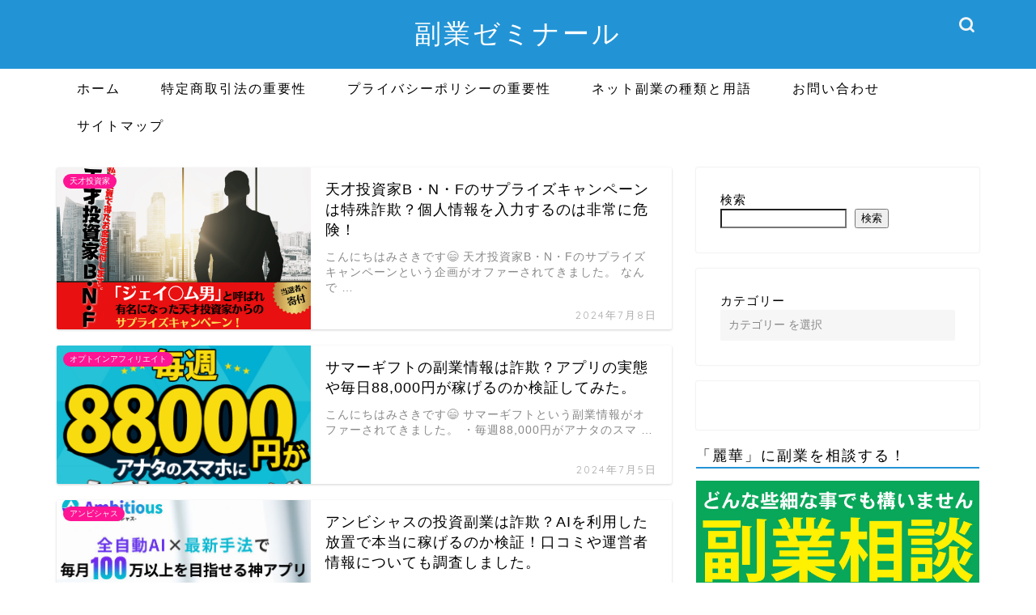

--- FILE ---
content_type: text/html; charset=UTF-8
request_url: https://chantanee.com/page/13/
body_size: 24444
content:
<!DOCTYPE html>
<html lang="ja">
<head prefix="og: http://ogp.me/ns# fb: http://ogp.me/ns/fb# article: http://ogp.me/ns/article#">
<meta charset="utf-8">
<meta http-equiv="X-UA-Compatible" content="IE=edge">
<meta name="viewport" content="width=device-width, initial-scale=1">
<!-- ここからOGP -->
<meta property="og:type" content="blog">
<meta property="og:title" content="副業ゼミナール｜怪しい詐欺副業を徹底調査｜ネット副業で稼ぎたいというユーザーの深層心理を突き、詐欺副業や怪しい副業へ誘導しお金を騙し取ろうとする悪徳業者を徹底的に調査します！">
<meta property="og:url" content="https://chantanee.com">
<meta property="og:description" content="ネット副業で稼ぎたいというユーザーの深層心理を突き、詐欺副業や怪しい副業へ誘導しお金を騙し取ろうとする悪徳業者を徹底的に調査します！
">
<meta property="og:image" content="https://chantanee.com/wp-content/themes/jin/img/bg_default.jpg">
<meta property="og:site_name" content="副業ゼミナール｜怪しい詐欺副業を徹底調査">
<meta property="fb:admins" content="">
<meta name="twitter:card" content="summary_large_image">
<!-- ここまでOGP --> 

<meta name="description" itemprop="description" content="ネット副業で稼ぎたいというユーザーの深層心理を突き、詐欺副業や怪しい副業へ誘導しお金を騙し取ろうとする悪徳業者を徹底的に調査します！
">

<link rel="canonical" href="https://chantanee.com/">
	
	
<link media="all" href="https://chantanee.com/wp-content/cache/autoptimize/css/autoptimize_912b9c02b19200d2af7044108f962ef2.css" rel="stylesheet"><title>副業ゼミナール｜怪しい詐欺副業を徹底調査｜ネット副業で稼ぎたいというユーザーの深層心理を突き、詐欺副業や怪しい副業へ誘導しお金を騙し取ろうとする悪徳業者を徹底的に調査します！</title>
<meta name='robots' content='max-image-preview:large' />
<link rel='dns-prefetch' href='//cdnjs.cloudflare.com' />
<link rel='dns-prefetch' href='//use.fontawesome.com' />
<link rel="alternate" type="application/rss+xml" title="副業ゼミナール｜怪しい詐欺副業を徹底調査 &raquo; フィード" href="https://chantanee.com/feed/" />
<link rel="alternate" type="application/rss+xml" title="副業ゼミナール｜怪しい詐欺副業を徹底調査 &raquo; コメントフィード" href="https://chantanee.com/comments/feed/" />













<link rel='stylesheet' id='fontawesome-style-css' href='https://use.fontawesome.com/releases/v5.6.3/css/all.css?ver=6.9' type='text/css' media='all' />
<link rel='stylesheet' id='swiper-style-css' href='https://cdnjs.cloudflare.com/ajax/libs/Swiper/4.0.7/css/swiper.min.css?ver=6.9' type='text/css' media='all' />

<script type="text/javascript" src="https://chantanee.com/wp-includes/js/jquery/jquery.min.js?ver=3.7.1" id="jquery-core-js"></script>



<link rel="https://api.w.org/" href="https://chantanee.com/wp-json/" />	
<link rel="prev" href="https://chantanee.com/page/12/" />
<link rel="next" href="https://chantanee.com/page/14/" />
	
				
<link rel="icon" href="https://chantanee.com/wp-content/uploads/2025/10/cropped-reika-1-32x32.jpg" sizes="32x32" />
<link rel="icon" href="https://chantanee.com/wp-content/uploads/2025/10/cropped-reika-1-192x192.jpg" sizes="192x192" />
<link rel="apple-touch-icon" href="https://chantanee.com/wp-content/uploads/2025/10/cropped-reika-1-180x180.jpg" />
<meta name="msapplication-TileImage" content="https://chantanee.com/wp-content/uploads/2025/10/cropped-reika-1-270x270.jpg" />
		
			
<!--カエレバCSS-->
<!--アプリーチCSS-->

<!-- Global site tag (gtag.js) - Google Analytics -->
<script async src="https://www.googletagmanager.com/gtag/js?id=UA-206663887-1"></script>
<script>
  window.dataLayer = window.dataLayer || [];
  function gtag(){dataLayer.push(arguments);}
  gtag('js', new Date());

  gtag('config', 'UA-206663887-1');
</script>	
</head>
<body class="home blog paged paged-13 wp-theme-jin wp-child-theme-jin-child" id="nofont-style">
<div id="wrapper">

		
	<div id="scroll-content" class="animate-off">
	
		<!--ヘッダー-->

								
<div id="header-box" class="tn_on header-box animate-off">
	<div id="header" class="header-type2 header animate-off">
		
		<div id="site-info" class="ef">
												<span class="tn-logo-size"><a href='https://chantanee.com/' title='副業ゼミナール｜怪しい詐欺副業を徹底調査' rel='home'>副業ゼミナール</a></span>
									</div>

	
				<div id="headmenu">
			<span class="headsns tn_sns_on">
																	
									

			</span>
			<span class="headsearch tn_search_on">
				<form class="search-box" role="search" method="get" id="searchform" action="https://chantanee.com/">
	<input type="search" placeholder="" class="text search-text" value="" name="s" id="s">
	<input type="submit" id="searchsubmit" value="&#xe931;">
</form>
			</span>
		</div>
		
	</div>
	
		
</div>

		
	<!--グローバルナビゲーション layout1-->
				<div id="nav-container" class="header-style3-animate animate-off">
			<div id="drawernav" class="ef">
				<nav class="fixed-content"><ul class="menu-box"><li class="menu-item menu-item-type-custom menu-item-object-custom current-menu-item menu-item-home menu-item-8"><a href="https://chantanee.com">ホーム</a></li>
<li class="menu-item menu-item-type-post_type menu-item-object-page menu-item-98"><a href="https://chantanee.com/tokushoho/">特定商取引法の重要性</a></li>
<li class="menu-item menu-item-type-post_type menu-item-object-page menu-item-164"><a href="https://chantanee.com/privacy-policy/">プライバシーポリシーの重要性</a></li>
<li class="menu-item menu-item-type-post_type menu-item-object-page menu-item-155"><a href="https://chantanee.com/netfukugyo/">ネット副業の種類と用語</a></li>
<li class="menu-item menu-item-type-post_type menu-item-object-page menu-item-21"><a href="https://chantanee.com/contact/">お問い合わせ</a></li>
<li class="menu-item menu-item-type-post_type menu-item-object-page menu-item-34"><a href="https://chantanee.com/sitemap/">サイトマップ</a></li>
</ul></nav>			</div>
		</div>
				<!--グローバルナビゲーション layout1-->
		
		<!--ヘッダー-->

		<div class="clearfix"></div>

			
											
		
	<div id="contents">

		<!--メインコンテンツ-->
		
				
			<main id="main-contents" class="main-contents animate-off" itemscope itemtype="https://schema.org/Blog">
				
				
									<div class="toppost-list-box-simple">
	<div class="post-list basicstyle">
		
							
<article class="post-list-item" itemscope itemtype="https://schema.org/BlogPosting">
	<a class="post-list-link" rel="bookmark" href="https://chantanee.com/toushika-bnf/" itemprop='mainEntityOfPage'>
		<div class="post-list-inner">
			<div class="post-list-thumb" itemprop="image" itemscope itemtype="https://schema.org/ImageObject">
															<img src="https://chantanee.com/wp-content/uploads/2023/04/3d5ea8ee76ce9a78afe82c29a1e75cc2.png" class="attachment-small_size size-small_size wp-post-image" alt="" width ="314" height ="176" decoding="async" fetchpriority="high" />						<meta itemprop="url" content="https://chantanee.com/wp-content/uploads/2023/04/3d5ea8ee76ce9a78afe82c29a1e75cc2.png">
						<meta itemprop="width" content="480">
						<meta itemprop="height" content="270">
													
								<span class="post-list-cat category-%e5%a4%a9%e6%89%8d%e6%8a%95%e8%b3%87%e5%ae%b6" style="background-color:!important;" itemprop="keywords">天才投資家</span>
							</div>
			<div class="post-list-meta vcard">
				<h2 class="post-list-title entry-title" itemprop="headline">天才投資家B・N・Fのサプライズキャンペーンは特殊詐欺？個人情報を入力するのは非常に危険！</h2>
								<span class="post-list-date date ef updated" itemprop="datePublished dateModified" datetime="2024-07-08" content="2024-07-08">2024年7月8日</span>
								<span class="writer fn" itemprop="author" itemscope itemtype="https://schema.org/Person"><span itemprop="name">みさき</span></span>

				<div class="post-list-publisher" itemprop="publisher" itemscope itemtype="https://schema.org/Organization">
					<span itemprop="logo" itemscope itemtype="https://schema.org/ImageObject">
						<span itemprop="url"></span>
					</span>
					<span itemprop="name">副業ゼミナール｜怪しい詐欺副業を徹底調査</span>
				</div>
									<span class="post-list-desc" itemprop="description">こんにちはみさきです&#x1f604;

天才投資家B・N・Fのサプライズキャンペーンという企画がオファーされてきました。

なんで&nbsp;…</span>
							</div>
		</div>
	</a>
</article>

<article class="post-list-item" itemscope itemtype="https://schema.org/BlogPosting">
	<a class="post-list-link" rel="bookmark" href="https://chantanee.com/summer-gift/" itemprop='mainEntityOfPage'>
		<div class="post-list-inner">
			<div class="post-list-thumb" itemprop="image" itemscope itemtype="https://schema.org/ImageObject">
															<img src="https://chantanee.com/wp-content/uploads/2023/07/76c2589d646d9ec587c05c250fa96bf8-640x350.png" class="attachment-small_size size-small_size wp-post-image" alt="サマーギフト" width ="314" height ="176" decoding="async" />						<meta itemprop="url" content="https://chantanee.com/wp-content/uploads/2023/07/76c2589d646d9ec587c05c250fa96bf8-640x350.png">
						<meta itemprop="width" content="480">
						<meta itemprop="height" content="270">
													
								<span class="post-list-cat category-opt-affiliate" style="background-color:!important;" itemprop="keywords">オプトインアフィリエイト</span>
							</div>
			<div class="post-list-meta vcard">
				<h2 class="post-list-title entry-title" itemprop="headline">サマーギフトの副業情報は詐欺？アプリの実態や毎日88,000円が稼げるのか検証してみた。</h2>
								<span class="post-list-date date ef updated" itemprop="datePublished dateModified" datetime="2024-07-05" content="2024-07-05">2024年7月5日</span>
								<span class="writer fn" itemprop="author" itemscope itemtype="https://schema.org/Person"><span itemprop="name">みさき</span></span>

				<div class="post-list-publisher" itemprop="publisher" itemscope itemtype="https://schema.org/Organization">
					<span itemprop="logo" itemscope itemtype="https://schema.org/ImageObject">
						<span itemprop="url"></span>
					</span>
					<span itemprop="name">副業ゼミナール｜怪しい詐欺副業を徹底調査</span>
				</div>
									<span class="post-list-desc" itemprop="description">こんにちはみさきです&#x1f604;

サマーギフトという副業情報がオファーされてきました。

・毎週88,000円がアナタのスマ&nbsp;…</span>
							</div>
		</div>
	</a>
</article>

<article class="post-list-item" itemscope itemtype="https://schema.org/BlogPosting">
	<a class="post-list-link" rel="bookmark" href="https://chantanee.com/ambitious/" itemprop='mainEntityOfPage'>
		<div class="post-list-inner">
			<div class="post-list-thumb" itemprop="image" itemscope itemtype="https://schema.org/ImageObject">
															<img src="https://chantanee.com/wp-content/uploads/2023/05/749a9d58ff7b666787bed5739501b604-637x360.jpg" class="attachment-small_size size-small_size wp-post-image" alt="Ambitious" width ="314" height ="176" decoding="async" />						<meta itemprop="url" content="https://chantanee.com/wp-content/uploads/2023/05/749a9d58ff7b666787bed5739501b604-637x360.jpg">
						<meta itemprop="width" content="480">
						<meta itemprop="height" content="270">
													
								<span class="post-list-cat category-%e3%82%a2%e3%83%b3%e3%83%93%e3%82%b7%e3%83%a3%e3%82%b9" style="background-color:!important;" itemprop="keywords">アンビシャス</span>
							</div>
			<div class="post-list-meta vcard">
				<h2 class="post-list-title entry-title" itemprop="headline">アンビシャスの投資副業は詐欺？AIを利用した放置で本当に稼げるのか検証！口コミや運営者情報についても調査しました。</h2>
								<span class="post-list-date date ef updated" itemprop="datePublished dateModified" datetime="2024-07-05" content="2024-07-05">2024年7月5日</span>
								<span class="writer fn" itemprop="author" itemscope itemtype="https://schema.org/Person"><span itemprop="name">みさき</span></span>

				<div class="post-list-publisher" itemprop="publisher" itemscope itemtype="https://schema.org/Organization">
					<span itemprop="logo" itemscope itemtype="https://schema.org/ImageObject">
						<span itemprop="url"></span>
					</span>
					<span itemprop="name">副業ゼミナール｜怪しい詐欺副業を徹底調査</span>
				</div>
									<span class="post-list-desc" itemprop="description">こんにちはみさきです&#x1f604;

アンビシャス（Ambitious）という投資の副業がオファーされてきました。

全自動AI&nbsp;…</span>
							</div>
		</div>
	</a>
</article>

<article class="post-list-item" itemscope itemtype="https://schema.org/BlogPosting">
	<a class="post-list-link" rel="bookmark" href="https://chantanee.com/tulip/" itemprop='mainEntityOfPage'>
		<div class="post-list-inner">
			<div class="post-list-thumb" itemprop="image" itemscope itemtype="https://schema.org/ImageObject">
															<img src="https://chantanee.com/wp-content/uploads/2023/05/702698d50999be68ee65b94b9889ecbb.png" class="attachment-small_size size-small_size wp-post-image" alt="チューリップ" width ="314" height ="176" decoding="async" loading="lazy" />						<meta itemprop="url" content="https://chantanee.com/wp-content/uploads/2023/05/702698d50999be68ee65b94b9889ecbb.png">
						<meta itemprop="width" content="480">
						<meta itemprop="height" content="270">
													
								<span class="post-list-cat category-opt-affiliate" style="background-color:!important;" itemprop="keywords">オプトインアフィリエイト</span>
							</div>
			<div class="post-list-meta vcard">
				<h2 class="post-list-title entry-title" itemprop="headline">チューリップの副業情報で162万円稼げるは大嘘！特殊詐欺に繋がる危険な案件に要注意してください！</h2>
								<span class="post-list-date date ef updated" itemprop="datePublished dateModified" datetime="2024-07-04" content="2024-07-04">2024年7月4日</span>
								<span class="writer fn" itemprop="author" itemscope itemtype="https://schema.org/Person"><span itemprop="name">みさき</span></span>

				<div class="post-list-publisher" itemprop="publisher" itemscope itemtype="https://schema.org/Organization">
					<span itemprop="logo" itemscope itemtype="https://schema.org/ImageObject">
						<span itemprop="url"></span>
					</span>
					<span itemprop="name">副業ゼミナール｜怪しい詐欺副業を徹底調査</span>
				</div>
									<span class="post-list-desc" itemprop="description">こんにちはみさきです&#x1f606;

チューリップという副業案件がオファーされてきました。

毎日54,000円の副収入が手に入&nbsp;…</span>
							</div>
		</div>
	</a>
</article>

<article class="post-list-item" itemscope itemtype="https://schema.org/BlogPosting">
	<a class="post-list-link" rel="bookmark" href="https://chantanee.com/commonsense-money/" itemprop='mainEntityOfPage'>
		<div class="post-list-inner">
			<div class="post-list-thumb" itemprop="image" itemscope itemtype="https://schema.org/ImageObject">
															<img src="https://chantanee.com/wp-content/uploads/2023/07/de8d5fdd1df7464f63b096ae81f80e7f.png" class="attachment-small_size size-small_size wp-post-image" alt="お金の新常識" width ="314" height ="176" decoding="async" loading="lazy" />						<meta itemprop="url" content="https://chantanee.com/wp-content/uploads/2023/07/de8d5fdd1df7464f63b096ae81f80e7f.png">
						<meta itemprop="width" content="480">
						<meta itemprop="height" content="270">
													
								<span class="post-list-cat category-%e3%81%8a%e9%87%91%e3%81%ae%e6%96%b0%e5%b8%b8%e8%ad%98" style="background-color:!important;" itemprop="keywords">お金の新常識</span>
							</div>
			<div class="post-list-meta vcard">
				<h2 class="post-list-title entry-title" itemprop="headline">お金の新常識は怪しい特殊詐欺？稼げもしない副業情報と個人情報の入力には要注意！</h2>
								<span class="post-list-date date ef updated" itemprop="datePublished dateModified" datetime="2024-07-04" content="2024-07-04">2024年7月4日</span>
								<span class="writer fn" itemprop="author" itemscope itemtype="https://schema.org/Person"><span itemprop="name">みさき</span></span>

				<div class="post-list-publisher" itemprop="publisher" itemscope itemtype="https://schema.org/Organization">
					<span itemprop="logo" itemscope itemtype="https://schema.org/ImageObject">
						<span itemprop="url"></span>
					</span>
					<span itemprop="name">副業ゼミナール｜怪しい詐欺副業を徹底調査</span>
				</div>
									<span class="post-list-desc" itemprop="description">こんにはみさきです&#x1f606;

お金の新常識という副業案件がオファーされてきました。

・圧倒的にかんたん！
・最短ルート&nbsp;…</span>
							</div>
		</div>
	</a>
</article>

<article class="post-list-item" itemscope itemtype="https://schema.org/BlogPosting">
	<a class="post-list-link" rel="bookmark" href="https://chantanee.com/fiderity-japan/" itemprop='mainEntityOfPage'>
		<div class="post-list-inner">
			<div class="post-list-thumb" itemprop="image" itemscope itemtype="https://schema.org/ImageObject">
															<img src="https://chantanee.com/wp-content/uploads/2023/03/4fb786b61f682586e890ff7d0c3a619d.jpg" class="attachment-small_size size-small_size wp-post-image" alt="フィデリティ" width ="314" height ="176" decoding="async" loading="lazy" />						<meta itemprop="url" content="https://chantanee.com/wp-content/uploads/2023/03/4fb786b61f682586e890ff7d0c3a619d.jpg">
						<meta itemprop="width" content="480">
						<meta itemprop="height" content="270">
													
								<span class="post-list-cat category-%e3%83%95%e3%82%a3%e3%83%87%e3%83%aa%e3%83%86%e3%82%a3japan" style="background-color:!important;" itemprop="keywords">フィデリティJAPAN</span>
							</div>
			<div class="post-list-meta vcard">
				<h2 class="post-list-title entry-title" itemprop="headline">フィデリティ.JAPANの投資副業は危険？根拠や実績、口コミなどについて徹底調査！登録する価値はある？</h2>
								<span class="post-list-date date ef updated" itemprop="datePublished dateModified" datetime="2024-07-03" content="2024-07-03">2024年7月3日</span>
								<span class="writer fn" itemprop="author" itemscope itemtype="https://schema.org/Person"><span itemprop="name">みさき</span></span>

				<div class="post-list-publisher" itemprop="publisher" itemscope itemtype="https://schema.org/Organization">
					<span itemprop="logo" itemscope itemtype="https://schema.org/ImageObject">
						<span itemprop="url"></span>
					</span>
					<span itemprop="name">副業ゼミナール｜怪しい詐欺副業を徹底調査</span>
				</div>
									<span class="post-list-desc" itemprop="description">こんにちはみさきです&#x1f604;

知識、経験０でも安心。
完全無料の初期費用、手数料も０円！

今すぐ副業、本業をスタート&nbsp;…</span>
							</div>
		</div>
	</a>
</article>

<article class="post-list-item" itemscope itemtype="https://schema.org/BlogPosting">
	<a class="post-list-link" rel="bookmark" href="https://chantanee.com/grow-tap/" itemprop='mainEntityOfPage'>
		<div class="post-list-inner">
			<div class="post-list-thumb" itemprop="image" itemscope itemtype="https://schema.org/ImageObject">
															<img src="https://chantanee.com/wp-content/uploads/2023/08/012c38bedb54b305a6e0ba5de24f8bdb.png" class="attachment-small_size size-small_size wp-post-image" alt="グロウタップ" width ="314" height ="176" decoding="async" loading="lazy" />						<meta itemprop="url" content="https://chantanee.com/wp-content/uploads/2023/08/012c38bedb54b305a6e0ba5de24f8bdb.png">
						<meta itemprop="width" content="480">
						<meta itemprop="height" content="270">
													
								<span class="post-list-cat category-opt-affiliate" style="background-color:!important;" itemprop="keywords">オプトインアフィリエイト</span>
							</div>
			<div class="post-list-meta vcard">
				<h2 class="post-list-title entry-title" itemprop="headline">グロウタップの副業情報は詐欺？LINEに登録して詳細を徹底調査！</h2>
								<span class="post-list-date date ef updated" itemprop="datePublished dateModified" datetime="2024-07-03" content="2024-07-03">2024年7月3日</span>
								<span class="writer fn" itemprop="author" itemscope itemtype="https://schema.org/Person"><span itemprop="name">みさき</span></span>

				<div class="post-list-publisher" itemprop="publisher" itemscope itemtype="https://schema.org/Organization">
					<span itemprop="logo" itemscope itemtype="https://schema.org/ImageObject">
						<span itemprop="url"></span>
					</span>
					<span itemprop="name">副業ゼミナール｜怪しい詐欺副業を徹底調査</span>
				</div>
									<span class="post-list-desc" itemprop="description">こんにちはみさきです&#x1f604;

グロウタップという副業情報がオファーされてきました。

こんなにラクにできちゃうの？
未&nbsp;…</span>
							</div>
		</div>
	</a>
</article>

<article class="post-list-item" itemscope itemtype="https://schema.org/BlogPosting">
	<a class="post-list-link" rel="bookmark" href="https://chantanee.com/tanopli/" itemprop='mainEntityOfPage'>
		<div class="post-list-inner">
			<div class="post-list-thumb" itemprop="image" itemscope itemtype="https://schema.org/ImageObject">
															<img src="https://chantanee.com/wp-content/uploads/2023/08/tanopli_2-640x360.webp" class="attachment-small_size size-small_size wp-post-image" alt="tanopli" width ="314" height ="176" decoding="async" loading="lazy" />						<meta itemprop="url" content="https://chantanee.com/wp-content/uploads/2023/08/tanopli_2-640x360.webp">
						<meta itemprop="width" content="480">
						<meta itemprop="height" content="270">
													
								<span class="post-list-cat category-%e3%82%bf%e3%83%8e%e3%83%97%e3%83%aa" style="background-color:!important;" itemprop="keywords">タノプリ</span>
							</div>
			<div class="post-list-meta vcard">
				<h2 class="post-list-title entry-title" itemprop="headline">タノプリ（TANOPLI）の投資副業は詐欺？楽して稼げるアプリとは！登録して検証しました。</h2>
								<span class="post-list-date date ef updated" itemprop="datePublished dateModified" datetime="2024-07-02" content="2024-07-02">2024年7月2日</span>
								<span class="writer fn" itemprop="author" itemscope itemtype="https://schema.org/Person"><span itemprop="name">みさき</span></span>

				<div class="post-list-publisher" itemprop="publisher" itemscope itemtype="https://schema.org/Organization">
					<span itemprop="logo" itemscope itemtype="https://schema.org/ImageObject">
						<span itemprop="url"></span>
					</span>
					<span itemprop="name">副業ゼミナール｜怪しい詐欺副業を徹底調査</span>
				</div>
									<span class="post-list-desc" itemprop="description">こんにちはみさきです&#x1f601;

タノプリ（TANOPLI）という副業情報がオファーされてきました。

スマホ及びパソコンに&nbsp;…</span>
							</div>
		</div>
	</a>
</article>

<article class="post-list-item" itemscope itemtype="https://schema.org/BlogPosting">
	<a class="post-list-link" rel="bookmark" href="https://chantanee.com/sato-akane/" itemprop='mainEntityOfPage'>
		<div class="post-list-inner">
			<div class="post-list-thumb" itemprop="image" itemscope itemtype="https://schema.org/ImageObject">
															<img src="https://chantanee.com/wp-content/uploads/2023/09/satou-akane-640x360.png" class="attachment-small_size size-small_size wp-post-image" alt="" width ="314" height ="176" decoding="async" loading="lazy" />						<meta itemprop="url" content="https://chantanee.com/wp-content/uploads/2023/09/satou-akane-640x360.png">
						<meta itemprop="width" content="480">
						<meta itemprop="height" content="270">
													
								<span class="post-list-cat category-%e4%bd%90%e8%97%a4%e3%81%82%e3%81%8b%e3%81%ad%e6%94%af%e6%8f%b4%e9%87%91" style="background-color:!important;" itemprop="keywords">佐藤あかね支援金</span>
							</div>
			<div class="post-list-meta vcard">
				<h2 class="post-list-title entry-title" itemprop="headline">佐藤あかね 支援金プレゼントは詐欺？登録後の詳細から運営者の実態まで徹底調査！</h2>
								<span class="post-list-date date ef updated" itemprop="datePublished dateModified" datetime="2024-07-02" content="2024-07-02">2024年7月2日</span>
								<span class="writer fn" itemprop="author" itemscope itemtype="https://schema.org/Person"><span itemprop="name">みさき</span></span>

				<div class="post-list-publisher" itemprop="publisher" itemscope itemtype="https://schema.org/Organization">
					<span itemprop="logo" itemscope itemtype="https://schema.org/ImageObject">
						<span itemprop="url"></span>
					</span>
					<span itemprop="name">副業ゼミナール｜怪しい詐欺副業を徹底調査</span>
				</div>
									<span class="post-list-desc" itemprop="description">こんにちはみさきです&#x1f604;

佐藤あかねの支援金プレゼントというオファーが届きました。

誰でも必ず5,000万円を受け&nbsp;…</span>
							</div>
		</div>
	</a>
</article>

<article class="post-list-item" itemscope itemtype="https://schema.org/BlogPosting">
	<a class="post-list-link" rel="bookmark" href="https://chantanee.com/enjoy-fukugyo/" itemprop='mainEntityOfPage'>
		<div class="post-list-inner">
			<div class="post-list-thumb" itemprop="image" itemscope itemtype="https://schema.org/ImageObject">
															<img src="https://chantanee.com/wp-content/uploads/2023/09/2023-09-29_09h07_13-547x360.jpg" class="attachment-small_size size-small_size wp-post-image" alt="" width ="314" height ="176" decoding="async" loading="lazy" />						<meta itemprop="url" content="https://chantanee.com/wp-content/uploads/2023/09/2023-09-29_09h07_13-547x360.jpg">
						<meta itemprop="width" content="480">
						<meta itemprop="height" content="270">
													
								<span class="post-list-cat category-opt-affi" style="background-color:!important;" itemprop="keywords">オプトインアフィリエイト</span>
							</div>
			<div class="post-list-meta vcard">
				<h2 class="post-list-title entry-title" itemprop="headline">エンJOY副業徹底検証: 稼げるリアルな副業なのか、それとも詐欺の危険が潜むのか？</h2>
								<span class="post-list-date date ef updated" itemprop="datePublished dateModified" datetime="2024-07-01" content="2024-07-01">2024年7月1日</span>
								<span class="writer fn" itemprop="author" itemscope itemtype="https://schema.org/Person"><span itemprop="name">みさき</span></span>

				<div class="post-list-publisher" itemprop="publisher" itemscope itemtype="https://schema.org/Organization">
					<span itemprop="logo" itemscope itemtype="https://schema.org/ImageObject">
						<span itemprop="url"></span>
					</span>
					<span itemprop="name">副業ゼミナール｜怪しい詐欺副業を徹底調査</span>
				</div>
									<span class="post-list-desc" itemprop="description">こんにちはみさきです&#x1f604;

エンJOY副業という名前を耳にしたことはありますか？

近年、インターネット上の副業プラッ&nbsp;…</span>
							</div>
		</div>
	</a>
</article>
		
		<section class="pager-top">
			<ul class="pagination ef" role="menubar" aria-label="Pagination"><li class="first"><a href="https://chantanee.com/"><span>1</span></a></li><li class="spancount"><span>...</span></li><li><a href="https://chantanee.com/page/9/" class="inactive" ><span>9</span></a></li><li><a href="https://chantanee.com/page/10/" class="inactive" ><span>10</span></a></li><li><a href="https://chantanee.com/page/11/" class="inactive" ><span>11</span></a></li><li><a href="https://chantanee.com/page/12/" class="inactive" ><span>12</span></a></li><li class="current"><a><span>13</span></a></li><li><a href="https://chantanee.com/page/14/" class="inactive" ><span>14</span></a></li><li><a href="https://chantanee.com/page/15/" class="inactive" ><span>15</span></a></li><li><a href="https://chantanee.com/page/16/" class="inactive" ><span>16</span></a></li><li><a href="https://chantanee.com/page/17/" class="inactive" ><span>17</span></a></li><li class="spancount"><span>...</span></li><li class="last"><a href="https://chantanee.com/page/86/"><span>86</span></a></li></ul>		</section>
	</div>
</div>
								
				
			</main>
			<!--サイドバー-->
<div id="sidebar" class="sideber sidebar_style1 animate-off" role="complementary" itemscope itemtype="https://schema.org/WPSideBar">
		
	<div id="block-2" class="widget widget_block widget_search"><form role="search" method="get" action="https://chantanee.com/" class="wp-block-search__button-outside wp-block-search__text-button wp-block-search"    ><label class="wp-block-search__label" for="wp-block-search__input-1" >検索</label><div class="wp-block-search__inside-wrapper" ><input class="wp-block-search__input" id="wp-block-search__input-1" placeholder="" value="" type="search" name="s" required /><button aria-label="検索" class="wp-block-search__button wp-element-button" type="submit" >検索</button></div></form></div><div id="block-3" class="widget widget_block widget_categories"><div class="wp-block-categories-dropdown wp-block-categories"><label class="wp-block-categories__label" for="wp-block-categories-1">カテゴリー</label><select  name='category_name' id='wp-block-categories-1' class='postform'>
	<option value='-1'>カテゴリー を選択</option>
	<option class="level-0" value="0%e5%86%86%e3%81%a7%e3%81%af%e3%81%98%e3%82%81%e3%82%89%e3%82%8c%e3%82%8b%e3%82%b9%e3%83%9e%e3%83%9b%e5%89%af%e6%a5%ad">0円ではじめられるスマホ副業</option>
	<option class="level-0" value="100%e5%84%84%e7%b6%99%e6%89%bf">100億継承</option>
	<option class="level-0" value="10%e5%84%84%e5%86%86%e5%ae%9d%e3%81%8f%e3%81%98%e5%bd%93%e9%81%b8">10億円宝くじ当選</option>
	<option class="level-0" value="10%e7%a7%92%e3%82%bf%e3%83%83%e3%83%97%e3%82%b7%e3%82%b9%e3%83%86%e3%83%a0">10秒タップシステム</option>
	<option class="level-0" value="15%e5%84%84%e5%86%86%e6%87%b8%e8%b3%9e%e3%83%a9%e3%82%a4%e3%83%95">15億円懸賞ライフ</option>
	<option class="level-0" value="18%e5%84%84%e5%86%86%e3%83%90%e3%83%a9%e3%83%9e%e3%82%ad%e4%bc%81%e7%94%bb">18億円バラマキ企画</option>
	<option class="level-0" value="1%e5%84%84%e3%83%80%e3%83%96%e3%83%ab%e3%82%b3%e3%83%bc%e3%82%b9%e3%82%a8%e3%83%b3%e3%83%88%e3%83%aa%e3%83%bc%e3%82%ad%e3%83%a3%e3%83%b3%e3%83%9a%e3%83%bc%e3%83%b3">1億ダブルコースエントリーキャンペーン</option>
	<option class="level-0" value="1%e5%84%84%e5%86%86%e5%88%86%e9%85%8d%e3%82%ad%e3%83%a3%e3%83%b3%e3%83%9a%e3%83%bc%e3%83%b3">1億円分配キャンペーン</option>
	<option class="level-0" value="24money">24MONEY</option>
	<option class="level-0" value="2way%e3%82%aa%e3%83%95%e3%82%a3%e3%82%b7%e3%83%a3%e3%83%ab%e3%82%b5%e3%83%ad%e3%83%b3">2wayオフィシャルサロン</option>
	<option class="level-0" value="2%e3%82%bf%e3%83%83%e3%83%97%e3%83%95%e3%82%a3%e3%83%bc%e3%83%90%e3%83%bc">2タップフィーバー</option>
	<option class="level-0" value="3%e5%84%84%e5%86%86%e3%83%81%e3%83%a3%e3%83%b3%e3%82%b9">3億円チャンス</option>
	<option class="level-0" value="40thannibersary">40thAnnibersary</option>
	<option class="level-0" value="50%e5%84%84%e5%86%86%e3%81%b0%e3%82%89%e6%92%92%e3%81%8d%e4%bc%81%e7%94%bb">50億円ばら撒き企画</option>
	<option class="level-0" value="6%e5%84%84%e5%86%86%e6%91%91%e3%81%bf%e5%8f%96%e3%82%8a%e3%83%ad%e3%82%a4%e3%83%a4%e3%83%ab%e3%83%81%e3%83%a3%e3%83%b3%e3%82%b9%e3%82%bb%e3%83%b3%e3%82%bf%e3%83%bc">6億円摑み取りロイヤルチャンスセンター</option>
	<option class="level-0" value="ac%e3%82%a2%e3%83%b3%e3%82%b5%e3%83%bc">ACアンサー</option>
	<option class="level-0" value="ai-rex-project">AI-REX PROJECT</option>
	<option class="level-0" value="aio%e3%82%b7%e3%82%b9%e3%83%86%e3%83%a0">AIOシステム</option>
	<option class="level-0" value="allamanda">allamanda</option>
	<option class="level-0" value="ama">AMA</option>
	<option class="level-0" value="app%e5%89%af%e5%8f%8e%e5%85%a5">App副収入</option>
	<option class="level-0" value="asura">asura</option>
	<option class="level-0" value="bank">BANK+</option>
	<option class="level-0" value="bc%e3%82%bb%e3%83%ac%e3%83%96%e3%83%aa%e3%83%86%e3%82%a3%e3%82%ab%e3%83%bc%e3%83%89">BCセレブリティカード</option>
	<option class="level-0" value="bd%e3%83%9e%e3%83%8d%e3%82%bf%e3%82%a4%e3%82%ba">BDマネタイズ</option>
	<option class="level-0" value="bemax">BEMAX</option>
	<option class="level-0" value="bigdog">BIGDOG</option>
	<option class="level-0" value="bigjump">BIGJUMP</option>
	<option class="level-0" value="big%e6%87%b8%e8%b3%9e%e3%81%ad%e3%81%a3%e3%81%a8">BIG懸賞ねっと</option>
	<option class="level-0" value="billionaire">BILLIONAIRE</option>
	<option class="level-0" value="bitland">BitLand</option>
	<option class="level-0" value="biznavi">BizNAVI</option>
	<option class="level-0" value="biz%e3%83%97%e3%83%a9%e3%82%a4%e3%83%a0">Bizプライム</option>
	<option class="level-0" value="bmtrader">BMTrader</option>
	<option class="level-0" value="break">BREAK</option>
	<option class="level-0" value="bridge">BRIDGE</option>
	<option class="level-0" value="businesslibrary">BusinessLibrary</option>
	<option class="level-0" value="buz%e3%83%97%e3%83%ad%e3%82%b8%e3%82%a7%e3%82%af%e3%83%88">BUZプロジェクト</option>
	<option class="level-0" value="carat">CARAT</option>
	<option class="level-0" value="cash-machine">Cash Machine</option>
	<option class="level-0" value="cashcapture">CASHCAPTURE</option>
	<option class="level-0" value="cashuno">CashUno</option>
	<option class="level-0" value="ca%e3%83%95%e3%82%a1%e3%83%bc%e3%82%b9%e3%83%88%e3%82%ab%e3%83%bc%e3%83%89">CAファーストカード</option>
	<option class="level-0" value="ccg">CCG</option>
	<option class="level-0" value="celine">celine</option>
	<option class="level-0" value="cheers">CHEERS</option>
	<option class="level-0" value="choice">Choice</option>
	<option class="level-0" value="coinlender">CoinLender</option>
	<option class="level-0" value="colorful">COLORFUL</option>
	<option class="level-0" value="competition">competition</option>
	<option class="level-0" value="concierge">Concierge</option>
	<option class="level-0" value="c%e6%b0%8f%e3%81%ae%e5%bf%9c%e6%8f%b4%e3%83%97%e3%83%ad%e3%82%b8%e3%82%a7%e3%82%af%e3%83%88">C氏の応援プロジェクト</option>
	<option class="level-0" value="del">DEL</option>
	<option class="level-0" value="diary">Diary</option>
	<option class="level-0" value="direct">DIRECT</option>
	<option class="level-0" value="dra">DRA</option>
	<option class="level-0" value="drecom">DRECOM</option>
	<option class="level-0" value="drop">DROP</option>
	<option class="level-0" value="e-%e3%82%b8%e3%83%a7%e3%83%96">E-ジョブ</option>
	<option class="level-0" value="eaf">EAF</option>
	<option class="level-0" value="easyjob">EASYJOB</option>
	<option class="level-0" value="endclub">ENDCLUB</option>
	<option class="level-0" value="entown">ENTOWN</option>
	<option class="level-0" value="etrust">Etrust</option>
	<option class="level-0" value="everyone">Everyone</option>
	<option class="level-0" value="exit">EXIT</option>
	<option class="level-0" value="exitmoney">EXITMONEY</option>
	<option class="level-0" value="extend">EXTEND</option>
	<option class="level-0" value="f-a-s">F.A.S</option>
	<option class="level-0" value="fallet">fallet</option>
	<option class="level-0" value="fas">FAS</option>
	<option class="level-0" value="fastcash">FastCash</option>
	<option class="level-0" value="fest">FEST</option>
	<option class="level-0" value="fivebringer">FiveBringer</option>
	<option class="level-0" value="flap">FLAP</option>
	<option class="level-0" value="flash">Flash</option>
	<option class="level-0" value="fly-higt">FLY-HIGT</option>
	<option class="level-0" value="formulacash">FormulaCASH</option>
	<option class="level-0" value="fortune">Fortune</option>
	<option class="level-0" value="free%e3%82%b9%e3%82%bf%e3%83%bc%e3%82%bf%e3%83%bc%e3%83%9e%e3%83%8b%e3%83%a5%e3%82%a2%e3%83%ab">Freeスターターマニュアル</option>
	<option class="level-0" value="fukumo">fukumo</option>
	<option class="level-0" value="futurepay">FuturePAY</option>
	<option class="level-0" value="galaxy">Galaxy</option>
	<option class="level-0" value="ganar">GANAR</option>
	<option class="level-0" value="gearsix">GEARSIX</option>
	<option class="level-0" value="giga-jumbo">GIGA JUMBO</option>
	<option class="level-0" value="gkg">GKG</option>
	<option class="level-0" value="goeasy">GoEasy</option>
	<option class="level-0" value="going">GOING</option>
	<option class="level-0" value="gold-future">GOLD FUTURE</option>
	<option class="level-0" value="goldcrest">goldcrest</option>
	<option class="level-0" value="goldencompass">GOLDENCOMPASS</option>
	<option class="level-0" value="goodjob">GOODJOB</option>
	<option class="level-0" value="guide">Guide</option>
	<option class="level-0" value="gunomic">GUNOMIC</option>
	<option class="level-0" value="happy-cash">HAPPY CASH</option>
	<option class="level-0" value="harvest">HARVEST</option>
	<option class="level-0" value="healthweb">HEALTHWEB</option>
	<option class="level-0" value="ibiza%e3%82%b7%e3%82%b9%e3%83%86%e3%83%a0">IBIZAシステム</option>
	<option class="level-0" value="ift">IFT</option>
	<option class="level-0" value="increase">Increase</option>
	<option class="level-0" value="infinity">infinity</option>
	<option class="level-0" value="japan-pride">JAPAN PRIDE</option>
	<option class="level-0" value="jeweler">Jeweler</option>
	<option class="level-0" value="jobgarege">JOBGAREGE</option>
	<option class="level-0" value="joblike-opt-affiliate">JOBLIKE</option>
	<option class="level-0" value="joblob">joblob</option>
	<option class="level-0" value="jobnavi">JOBNAVI</option>
	<option class="level-0" value="jp%e3%83%ad%e3%83%93%e3%83%b3%e3%83%95%e3%83%83%e3%83%89">JPロビンフッド</option>
	<option class="level-0" value="jupiter">JUPITER</option>
	<option class="level-0" value="kirari">KIRARI</option>
	<option class="level-0" value="kumanokawa">KUMAnoKAWA</option>
	<option class="level-0" value="l-%e3%83%af%e3%83%bc%e3%82%af%e3%82%b9">L-ワークス</option>
	<option class="level-0" value="levus">LEVUS</option>
	<option class="level-0" value="lightofhope">LightofHope</option>
	<option class="level-0" value="limit">LIMIT</option>
	<option class="level-0" value="line">LINE</option>
	<option class="level-0" value="line10%e5%84%84%e3%83%80%e3%82%a6%e3%83%b3%e3%83%ad%e3%83%bc%e3%83%89%e8%a8%98%e5%bf%b5%e3%81%8f%e3%81%98">LINE10億ダウンロード記念くじ</option>
	<option class="level-0" value="linestep">LINESTEP</option>
	<option class="level-0" value="lineworks">Lineworks</option>
	<option class="level-0" value="line%e3%81%a7%e6%a5%bd%e4%bb%95%e4%ba%8b-com">LINEで楽仕事.com</option>
	<option class="level-0" value="line%e7%8f%be%e9%87%91%e3%83%90%e3%82%ba%e3%83%bc%e3%82%ab">LINE現金バズーカ</option>
	<option class="level-0" value="link">LINK</option>
	<option class="level-0" value="logi">logi</option>
	<option class="level-0" value="lot">LOT</option>
	<option class="level-0" value="ludo-club">Ludo CLUB</option>
	<option class="level-0" value="magazin">MAGAZIN</option>
	<option class="level-0" value="magicatm">MagicATM</option>
	<option class="level-0" value="maker">Maker</option>
	<option class="level-0" value="mash-up">MASH UP!</option>
	<option class="level-0" value="master-piece">master-piece</option>
	<option class="level-0" value="match">MATCH</option>
	<option class="level-0" value="maxim">MAXIM</option>
	<option class="level-0" value="mirai">MIRAI</option>
	<option class="level-0" value="miraie">MIRAIE</option>
	<option class="level-0" value="moment">Moment</option>
	<option class="level-0" value="money-queen">MONEY QUEEN</option>
	<option class="level-0" value="moneyexpress">MONEYEXPRESS</option>
	<option class="level-0" value="moneyface">moneyface</option>
	<option class="level-0" value="move">MOVE</option>
	<option class="level-0" value="mystore">MyStore</option>
	<option class="level-0" value="my%e6%90%ba%e5%b8%af%e3%81%8f%e3%81%98%e3%83%97%e3%83%a9%e3%82%b9">My携帯くじプラス</option>
	<option class="level-0" value="m%e6%9d%af">M杯</option>
	<option class="level-0" value="notoil">NOTOIL</option>
	<option class="level-0" value="nows">Nows</option>
	<option class="level-0" value="omotenashi">OMOTENASHI</option>
	<option class="level-0" value="ouen%e3%83%97%e3%83%ad%e3%82%b8%e3%82%a7%e3%82%af%e3%83%88">OUENプロジェクト</option>
	<option class="level-0" value="passiveincome">PassiveIncome</option>
	<option class="level-0" value="pax">PAX</option>
	<option class="level-0" value="payday">PAYDAY</option>
	<option class="level-0" value="pegasus">PEGASUS</option>
	<option class="level-0" value="permanent">PERMANENT</option>
	<option class="level-0" value="phoenix">PHOENIX</option>
	<option class="level-0" value="piggybank">PiggyBank</option>
	<option class="level-0" value="plan100">PLAN100</option>
	<option class="level-0" value="playtoearn">PlaytoEarn</option>
	<option class="level-0" value="plus">plus</option>
	<option class="level-0" value="pocketcash">POCKETCASH</option>
	<option class="level-0" value="premiaumcard">PREMIAUMCARD</option>
	<option class="level-0" value="prowork">PROWORK</option>
	<option class="level-0" value="puzzle">PUZZLE</option>
	<option class="level-0" value="rainbow7">RAINBOW7</option>
	<option class="level-0" value="raise">raise</option>
	<option class="level-0" value="rakumane">RAKUMANE</option>
	<option class="level-0" value="rakurakuwork">RAKURAKUWORK</option>
	<option class="level-0" value="rally">Rally</option>
	<option class="level-0" value="regain">REGAIN</option>
	<option class="level-0" value="remit">REMIT</option>
	<option class="level-0" value="repulsion">Repulsion</option>
	<option class="level-0" value="resistance">RESISTANCE</option>
	<option class="level-0" value="restart">RESTART</option>
	<option class="level-0" value="result">Result</option>
	<option class="level-0" value="revolution">REVOLUTION</option>
	<option class="level-0" value="rise">RISE</option>
	<option class="level-0" value="score">SCORE</option>
	<option class="level-0" value="secure">SECURE</option>
	<option class="level-0" value="select">SELECT</option>
	<option class="level-0" value="selection10">SELECTION10</option>
	<option class="level-0" value="sevenminutes">SEVENMINUTES</option>
	<option class="level-0" value="share">SHARE</option>
	<option class="level-0" value="shi">SHI</option>
	<option class="level-0" value="shift">SHIFT</option>
	<option class="level-0" value="sirius">SIRIUS</option>
	<option class="level-0" value="site">SITE</option>
	<option class="level-0" value="smashcash">SMASHCASH</option>
	<option class="level-0" value="smashworks">SmashWorks</option>
	<option class="level-0" value="sms%e3%81%8f%e3%81%98%e4%ba%8b%e5%8b%99%e5%b1%80">SMSくじ事務局</option>
	<option class="level-0" value="sms%e3%83%9e%e3%83%8d%e3%82%bf%e3%82%a4%e3%82%ba">SMSマネタイズ</option>
	<option class="level-0" value="snap">SNAP</option>
	<option class="level-0" value="sonicpay">sonicpay</option>
	<option class="level-0" value="sp%e3%83%9e%e3%83%8d%e3%82%bf%e3%82%a4%e3%82%ba">SPマネタイズ</option>
	<option class="level-0" value="sp%e3%83%9e%e3%83%8d%e3%83%bc">SPマネー</option>
	<option class="level-0" value="stepup">STEPUP</option>
	<option class="level-0" value="stockwallet">STOCKWALLET</option>
	<option class="level-0" value="sunny">SUNNY</option>
	<option class="level-0" value="sunny-investment">Sunny</option>
	<option class="level-0" value="superdog">SUPERDOG</option>
	<option class="level-0" value="supermoney">SuperMoney</option>
	<option class="level-0" value="tamaru">TAMARU</option>
	<option class="level-0" value="taps">TAPS</option>
	<option class="level-0" value="tedasuke">TEDASUKE</option>
	<option class="level-0" value="the-money-mail-project">THE MONEY MAIL PROJECT</option>
	<option class="level-0" value="the-savior">THE SAVIOR</option>
	<option class="level-0" value="the-world">The World</option>
	<option class="level-0" value="thelife">THELIFE</option>
	<option class="level-0" value="therich">THERICH</option>
	<option class="level-0" value="theship">THESHIP</option>
	<option class="level-0" value="thesun">TheSun</option>
	<option class="level-0" value="thewave">THEWAVE</option>
	<option class="level-0" value="tiger%e3%82%bf%e3%83%83%e3%83%97">TIGERタップ</option>
	<option class="level-0" value="time">TIME</option>
	<option class="level-0" value="treasure">Treasure</option>
	<option class="level-0" value="treat">TREAT</option>
	<option class="level-0" value="union">UNION</option>
	<option class="level-0" value="upload">UPLOAD</option>
	<option class="level-0" value="upsider">UpSider</option>
	<option class="level-0" value="vacation">vacation</option>
	<option class="level-0" value="valie">VALIE</option>
	<option class="level-0" value="video-life">VIDEO LIFE</option>
	<option class="level-0" value="viplive">VIPLIVE</option>
	<option class="level-0" value="waorkslabo">waorkslabo</option>
	<option class="level-0" value="wealthy">Wealthy</option>
	<option class="level-0" value="will">WILL</option>
	<option class="level-0" value="wingproject">wingproject</option>
	<option class="level-0" value="winningmap">WinningMap</option>
	<option class="level-0" value="with">with</option>
	<option class="level-0" value="workon">WorkOn</option>
	<option class="level-0" value="wraith">WRAITH</option>
	<option class="level-0" value="yourbank">YourBank</option>
	<option class="level-0" value="yourmoney">YOURMONEY</option>
	<option class="level-0" value="y%e6%b0%8f%e3%81%ae%e5%bf%9c%e6%8f%b4%e4%bc%81%e7%94%bb">Y氏の応援企画</option>
	<option class="level-0" value="zaitaku">ZAITAKU</option>
	<option class="level-0" value="zaitakunavi">ZaitakuNavi</option>
	<option class="level-0" value="zexs%e9%81%8b%e5%96%b6%e4%ba%8b%e5%8b%99%e5%b1%80">ZEXS運営事務局</option>
	<option class="level-0" value="%e3%81%84%e3%81%a4%e3%81%a7%e3%82%82%e3%82%b9%e3%83%9e%e3%83%9b%e3%83%90%e3%82%a4%e3%83%88">いつでもスマホバイト</option>
	<option class="level-0" value="%e3%81%8a%e3%81%86%e3%81%a1%e7%a8%bc%e3%81%8e%e3%83%8a%e3%83%93">おうち稼ぎナビ</option>
	<option class="level-0" value="%e3%81%8a%e3%81%be%e3%81%8b%e3%81%9b%e8%b3%87%e7%94%a3%e3%83%96%e3%83%bc%e3%82%b9%e3%82%bf%e3%83%bc%e6%90%ad%e8%bc%89%e3%83%91%e3%82%bd%e3%82%b3%e3%83%b3">おまかせ資産ブースター搭載パソコン</option>
	<option class="level-0" value="%e3%81%8a%e4%bb%95%e4%ba%8b%e3%83%8a%e3%83%93">お仕事ナビ</option>
	<option class="level-0" value="%e3%81%8a%e4%bb%95%e4%ba%8b%e6%a1%88%e5%86%85%e4%ba%8b%e5%8b%99%e5%b1%80">お仕事案内事務局</option>
	<option class="level-0" value="%e3%81%8a%e5%b0%8f%e9%81%a3%e3%81%84%e6%83%85%e5%a0%b1%e5%b1%80">お小遣い情報局</option>
	<option class="level-0" value="%e3%81%8a%e9%87%91%e3%81%ae%e6%96%b0%e5%b8%b8%e8%ad%98">お金の新常識</option>
	<option class="level-0" value="%e3%81%8a%e9%87%91%e3%81%ae%e7%9b%b8%e8%ab%87%e3%83%81%e3%83%a3%e3%83%b3%e3%83%8d%e3%83%ab">お金の相談チャンネル</option>
	<option class="level-0" value="%e3%81%8a%e9%87%91%e6%8e%a2%e5%81%b5">お金探偵</option>
	<option class="level-0" value="%e3%81%8a%e9%87%91%e9%85%8d%e3%82%8a%e3%81%8a%e3%81%98%e3%81%95%e3%82%93">お金配りおじさん</option>
	<option class="level-0" value="%e3%81%8b%e3%81%84%e3%81%a8%e3%81%ae%e3%82%a4%e3%83%b3%e3%82%b9%e3%82%bf%e5%89%af%e6%a5%ad">かいとのインスタ副業</option>
	<option class="level-0" value="%e3%81%8b%e3%81%ad%e3%81%a9%e3%82%93%e3%81%a9%e3%82%93">かねどんどん</option>
	<option class="level-0" value="%e3%81%8b%e3%82%93%e3%81%9f%e3%82%93%e3%82%b9%e3%83%9e%e3%83%9b%e5%89%af%e6%a5%ad">かんたんスマホ副業</option>
	<option class="level-0" value="%e3%81%8b%e3%82%93%e3%81%9f%e3%82%93%e3%83%a1%e3%83%bc%e3%83%ab%e5%89%af%e6%a5%ad">かんたんメール副業</option>
	<option class="level-0" value="%e3%81%8b%e3%82%93%e3%81%9f%e3%82%93%e5%89%af%e6%a5%ad%e3%82%a2%e3%83%97%e3%83%aa">かんたん副業アプリ</option>
	<option class="level-0" value="%e3%81%8d%e3%82%89%e3%82%81%e3%81%8d%e3%83%a9%e3%82%a4%e3%83%95%e3%83%97%e3%83%ad%e3%82%b8%e3%82%a7%e3%82%af%e3%83%88">きらめきライフプロジェクト</option>
	<option class="level-0" value="%e3%81%a1%e3%82%87%e3%81%93%e3%81%a3%e3%81%a8line%e3%83%af%e3%83%bc%e3%82%af">ちょこっとLINEワーク</option>
	<option class="level-0" value="%e3%81%a1%e3%82%87%e3%81%93%e3%82%b9%e3%83%9e%e8%a8%ba%e6%96%ad">ちょこスマ診断</option>
	<option class="level-0" value="%e3%81%bf%e3%82%89%e3%81%84navi">みらいNavi</option>
	<option class="level-0" value="%e3%81%bf%e3%82%93%e3%81%aa%e3%81%ae%e3%82%ae%e3%82%b0%e3%83%af%e3%83%bc%e3%82%af">みんなのギグワーク</option>
	<option class="level-0" value="%e3%82%89%e3%81%8f%e3%82%89%e3%81%8f%e3%83%8d%e3%83%83%e3%83%88">らくらくネット</option>
	<option class="level-0" value="%e3%82%a2%e3%82%a4%e3%83%89%e3%83%9e%e3%83%9b%e3%83%bc%e3%83%ab%e3%83%87%e3%82%a3%e3%83%b3%e3%82%b0%e3%82%b9">アイドマホールディングス</option>
	<option class="level-0" value="%e3%82%a2%e3%82%b5%e3%82%ac%e3%82%aa">アサガオ</option>
	<option class="level-0" value="%e3%82%a2%e3%83%81%e3%83%bc%e3%83%96%e3%83%a1%e3%83%b3%e3%83%88%e6%a0%aa%e5%bc%8f%e4%bc%9a%e7%a4%be">アチーブメント株式会社</option>
	<option class="level-0" value="%e3%82%a2%e3%83%89%e3%83%90%e3%82%a4%e3%82%b6%e3%83%bc%e4%b8%89%e5%b6%8b">アドバイザー三嶋</option>
	<option class="level-0" value="%e3%82%a2%e3%83%a9%e3%82%b8%e3%83%b3%e3%82%b7%e3%82%b9%e3%83%86%e3%83%a0">アラジンシステム</option>
	<option class="level-0" value="%e3%82%a2%e3%83%ad%e3%83%bc%e3%83%ab%e3%83%bc%e3%83%88">アロールート</option>
	<option class="level-0" value="%e3%82%a2%e3%83%b3%e3%82%b1%e3%83%bc%e3%83%88%e3%82%b5%e3%83%9d%e3%83%bc%e3%83%88">アンケートサポート</option>
	<option class="level-0" value="%e3%82%a2%e3%83%b3%e3%82%b1%e3%83%bc%e3%83%88%ef%bc%8b">アンケート＋</option>
	<option class="level-0" value="%e3%82%a2%e3%83%b3%e3%83%93%e3%82%b7%e3%83%a3%e3%82%b9">アンビシャス</option>
	<option class="level-0" value="%e3%82%a4%e3%82%b0%e3%83%8b%e3%83%83%e3%82%b7%e3%83%a7%e3%83%b3">イグニッション</option>
	<option class="level-0" value="%e3%82%a4%e3%83%ab%e3%83%9f%e3%83%8a%e3%83%bb%e3%82%a2%e3%83%83%e3%83%97%e3%82%b9">イルミナ・アップス</option>
	<option class="level-0" value="%e3%82%a4%e3%83%b3%e3%83%99%e3%82%b9%e3%83%88%e3%83%8b%e3%83%a5%e3%83%bc%e3%82%b9%e3%82%b9%e3%83%8a%e3%82%a4%e3%83%91%e3%83%bc">インベストニューススナイパー</option>
	<option class="level-0" value="%e3%82%a4%e3%83%bc%e3%82%b8%e3%83%bc%e3%83%9b%e3%83%bc%e3%83%b3">イージーホーン</option>
	<option class="level-0" value="%e3%82%a6%e3%82%a3%e3%83%8b%e3%83%b3%e3%82%b0%e3%83%a9%e3%83%b3">ウィニングラン</option>
	<option class="level-0" value="%e3%82%a6%e3%82%a3%e3%83%b3%e3%82%ba%e3%83%9b%e3%83%bc%e3%82%b9">ウィンズホース</option>
	<option class="level-0" value="%e3%82%a6%e3%82%a7%e3%83%ab%e3%82%b9%e3%82%a6%e3%82%a9%e3%83%bc%e3%82%af">ウェルスウォーク</option>
	<option class="level-0" value="%e3%82%a8%e3%82%ad%e3%82%b9%e3%83%91%e3%83%b3%e3%83%89">エキスパンド</option>
	<option class="level-0" value="%e3%82%a8%e3%82%bf%e3%83%bc%e3%83%8a%e3%83%ab%e3%82%a2%e3%83%b3%e3%82%bb%e3%83%a0">エターナルアンセム</option>
	<option class="level-0" value="%e3%82%a8%e3%83%90%e3%83%bc%e3%82%ad%e3%83%a3%e3%83%83%e3%82%b7%e3%83%a5">エバーキャッシュ</option>
	<option class="level-0" value="%e3%82%a8%e3%83%b3%e3%82%b8%e3%82%a7%e3%83%ab%e3%82%b8%e3%83%a7%e3%83%96">エンジェルジョブ</option>
	<option class="level-0" value="%e3%82%a8%e3%83%b3%e3%82%b8%e3%83%a7%e3%82%a4%e3%83%9e%e3%83%8d%e3%83%bc">エンジョイマネー</option>
	<option class="level-0" value="%e3%82%a8%e3%83%b3%e3%82%b8%e3%83%b3%e3%82%ad%e3%83%a3%e3%83%83%e3%82%b7%e3%83%a5">エンジンキャッシュ</option>
	<option class="level-0" value="%e3%82%a8%e3%83%b3%e3%83%87%e3%83%a5%e3%82%a2%e3%83%aa%e3%83%b3%e3%82%b0">エンデュアリング</option>
	<option class="level-0" value="%e3%82%a8%e3%83%b3%e3%83%89%e3%83%ac%e3%82%b9%e3%83%95%e3%82%a3%e3%83%bc%e3%83%90%e3%83%bc">エンドレスフィーバー</option>
	<option class="level-0" value="%e3%82%a8%e3%83%b3%e3%83%aa%e3%83%83%e3%83%81">エンリッチ</option>
	<option class="level-0" value="%e3%82%a8%e3%83%bc%e3%83%ab">エール</option>
	<option class="level-0" value="%e3%82%aa%e3%82%b7%e3%82%b4%e3%83%88%e3%83%a2%e3%83%8b%e3%82%bf%e3%83%bc">オシゴトモニター</option>
	<option class="level-0" value="%e3%82%aa%e3%83%94%e3%82%b9%e3%82%af">オピスク</option>
	<option class="level-0" value="opt-affiliate">オプトインアフィリエイト</option>
	<option class="level-0" value="opt-affi">オプトインアフィリエイト</option>
	<option class="level-0" value="%e3%82%aa%e3%83%aa%e3%82%aa%e3%83%b3">オリオン</option>
	<option class="level-0" value="%e3%82%aa%e3%83%b3%e3%83%a9%e3%82%a4%e3%83%b3%e5%8f%8e%e5%85%a5%e3%83%a1%e3%83%bc%e3%83%ab">オンライン収入メール</option>
	<option class="level-0" value="%e3%82%aa%e3%83%b3%e3%83%a9%e3%82%a4%e3%83%b3%e6%a5%bd%e3%81%a1%e3%82%93%e3%82%b9%e3%83%9e%e3%83%9b%e5%89%af%e6%a5%ad">オンライン楽ちんスマホ副業</option>
	<option class="level-0" value="%e3%82%aa%e3%83%bc%e3%83%88%e3%82%ad%e3%83%a3%e3%83%83%e3%82%b7%e3%83%a5%e3%83%9f%e3%83%a9%e3%83%bc%e3%83%88%e3%83%ac%e3%83%bc%e3%83%89%e3%82%b7%e3%82%b9%e3%83%86%e3%83%a0">オートキャッシュミラートレードシステム</option>
	<option class="level-0" value="%e3%82%aa%e3%83%bc%e3%83%88%e3%82%b7%e3%82%b9%e3%83%86%e3%83%a0">オートシステム</option>
	<option class="level-0" value="%e3%82%aa%e3%83%bc%e3%83%88%e3%82%bb%e3%83%ab%e3%83%9e%e3%82%b7%e3%83%bc%e3%83%b3">オートセルマシーン</option>
	<option class="level-0" value="%e3%82%aa%e3%83%bc%e3%83%88%e3%83%9e%e3%83%81%e3%83%83%e3%82%af%e3%83%9e%e3%83%8b%e3%83%a5%e3%82%a2%e3%83%ab">オートマチックマニュアル</option>
	<option class="level-0" value="%e3%82%aa%e3%83%bc%e3%83%88%e3%83%9e%e3%83%8d%e3%83%bc">オートマネー</option>
	<option class="level-0" value="%e3%82%aa%e3%83%bc%e3%83%88%e3%83%af%e3%83%bc%e3%82%ab%e3%83%bc">オートワーカー</option>
	<option class="level-0" value="%e3%82%ab%e3%83%8d%e3%83%91%e3%83%b3">カネパン</option>
	<option class="level-0" value="%e3%82%ab%e3%83%bc%e3%83%8d%e3%83%bc%e3%82%b7%e3%83%a7%e3%83%b3">カーネーション</option>
	<option class="level-0" value="%e3%82%ac%e3%83%aa%e3%83%90%e3%83%bc">ガリバー</option>
	<option class="level-0" value="%e3%82%ac%e3%83%bc%e3%83%8d%e3%83%83%e3%83%88">ガーネット</option>
	<option class="level-0" value="%e3%82%ad%e3%83%a3%e3%83%83%e3%82%b7%e3%83%a5%e3%82%b9%e3%83%88%e3%83%83%e3%82%ab%e3%83%bc">キャッシュストッカー</option>
	<option class="level-0" value="%e3%82%ad%e3%83%a3%e3%83%83%e3%82%b7%e3%83%a5%e3%83%91%e3%82%a4%e3%83%b3">キャッシュパイン</option>
	<option class="level-0" value="%e3%82%ad%e3%83%a3%e3%83%83%e3%82%b7%e3%83%a5%e3%83%97%e3%83%ad365">キャッシュプロ365</option>
	<option class="level-0" value="%e3%82%ad%e3%83%a3%e3%83%83%e3%82%b7%e3%83%a5%e3%83%a1%e3%82%a4%e3%83%88">キャッシュメイト</option>
	<option class="level-0" value="%e3%82%ad%e3%83%a3%e3%83%83%e3%82%b7%e3%83%a5%e3%83%bb%e3%83%90%e3%83%96%e3%83%ab">キャッシュ・バブル</option>
	<option class="level-0" value="%e3%82%ad%e3%83%a9%e3%82%ad%e3%83%a9%e3%83%88%e3%83%ac%e3%83%bc%e3%83%80%e3%83%bck">キラキラトレーダーK</option>
	<option class="level-0" value="%e3%82%ad%e3%83%b3%e3%82%b0%e3%83%80%e3%83%a0">キングダム</option>
	<option class="level-0" value="%e3%82%ad%e3%83%b3%e3%82%b0%e3%83%80%e3%83%a0%e3%83%ad%e3%83%bc%e3%83%89">キングダムロード</option>
	<option class="level-0" value="%e3%82%ad%e3%83%b3%e3%82%b0%e3%83%9a%e3%82%a4">キングペイ</option>
	<option class="level-0" value="%e3%82%ae%e3%83%95%e3%83%88">ギフト</option>
	<option class="level-0" value="%e3%82%af%e3%82%a4%e3%83%83%e3%82%af%e3%83%81%e3%83%a3%e3%83%bc%e3%82%b8">クイックチャージ</option>
	<option class="level-0" value="%e3%82%af%e3%82%a9%e3%83%bc%e3%82%bf%e3%83%bc">クォーター</option>
	<option class="level-0" value="%e3%82%af%e3%83%ad%e3%82%b9%e3%83%aa%e3%83%b3%e3%82%ab%e3%83%bc%e3%83%97%e3%83%ad%e3%82%b8%e3%82%a7%e3%82%af%e3%83%88">クロスリンカープロジェクト</option>
	<option class="level-0" value="%e3%82%b0%e3%83%a9%e3%82%b9%e3%83%88">グラスト</option>
	<option class="level-0" value="%e3%82%b0%e3%83%a9%e3%83%b3%e3%83%89%e3%83%bb%e3%82%a2%e3%83%bc%e3%83%90%e3%83%b3%e3%82%b9">グランド・アーバンス</option>
	<option class="level-0" value="%e3%82%b0%e3%83%aa%e3%83%b3%e3%83%89">グリンド</option>
	<option class="level-0" value="%e3%82%b0%e3%83%ac%e3%82%a4%e3%83%88%e3%82%b8%e3%83%a7%e3%82%a4">グレイトジョイ</option>
	<option class="level-0" value="%e3%82%b0%e3%83%ad%e3%82%a6%e3%82%bf%e3%83%83%e3%83%97">グロウタップ</option>
	<option class="level-0" value="%e3%82%b2%e3%82%a4%e3%83%b3%e3%83%97%e3%83%a9%e3%83%b3%e3%83%88">ゲインプラント</option>
	<option class="level-0" value="%e3%82%b2%e3%83%b3%e3%82%ad%e3%83%b3%e3%81%93%e3%82%8d%e3%82%8a%e3%82%93">ゲンキンころりん</option>
	<option class="level-0" value="%e3%82%b3%e3%82%a4%e3%83%b3%e3%83%90%e3%83%b3%e3%82%af">コインバンク</option>
	<option class="level-0" value="%e3%82%b3%e3%82%b3%e3%82%a2">ココア</option>
	<option class="level-0" value="%e3%82%b3%e3%83%8d%e3%82%af%e3%83%88%e3%83%93%e3%83%83%e3%83%88%e3%82%b7%e3%82%b9%e3%83%86%e3%83%a0">コネクトビットシステム</option>
	<option class="level-0" value="column">コラム</option>
	<option class="level-0" value="%e3%82%b3%e3%83%b3%e3%83%95%e3%82%a3%e3%83%87%e3%83%b3%e3%82%b9">コンフィデンス</option>
	<option class="level-0" value="%e3%82%b4%e3%83%bc%e3%82%b9%e3%83%88%e3%83%97%e3%83%a9%e3%83%b3%e3%83%88">ゴーストプラント</option>
	<option class="level-0" value="%e3%82%b4%e3%83%bc%e3%83%ab%e3%83%87%e3%83%b3%e3%82%a8%e3%83%b3%e3%82%b8%e3%82%a7%e3%83%ab%e3%82%b9">ゴールデンエンジェルス</option>
	<option class="level-0" value="%e3%82%b4%e3%83%bc%e3%83%ab%e3%83%87%e3%83%b3%e3%83%99%e3%83%ab">ゴールデンベル</option>
	<option class="level-0" value="%e3%82%b4%e3%83%bc%e3%83%ab%e3%83%87%e3%83%b3%e3%83%a9%e3%82%a4%e3%83%95">ゴールデンライフ</option>
	<option class="level-0" value="%e3%82%b4%e3%83%bc%e3%83%ab%e3%83%87%e3%83%b3%e3%83%bb%e3%82%af%e3%83%ad%e3%83%bc%e3%83%90%e3%83%bc">ゴールデン・クローバー</option>
	<option class="level-0" value="%e3%82%b4%e3%83%bc%e3%83%ab%e3%83%89%e3%82%af%e3%83%ac%e3%82%b9%e3%83%88">ゴールドクレスト</option>
	<option class="level-0" value="%e3%82%b4%e3%83%bc%e3%83%ab%e3%83%89%e3%82%b9%e3%83%86%e3%83%83%e3%83%97">ゴールドステップ</option>
	<option class="level-0" value="%e3%82%b4%e3%83%bc%e3%83%ab%e3%83%89%e3%83%90%e3%83%96%e3%83%ab">ゴールドバブル</option>
	<option class="level-0" value="%e3%82%b4%e3%83%bc%e3%83%ab%e3%83%89%e3%83%97%e3%83%a9%e3%83%81%e3%83%8a%e3%83%a0">ゴールドプラチナム</option>
	<option class="level-0" value="%e3%82%b4%e3%83%bc%e3%83%ab%e3%83%89%e3%83%9e%e3%83%8d%e3%82%b8%e3%83%a1%e3%83%b3%e3%83%88">ゴールドマネジメント</option>
	<option class="level-0" value="%e3%82%b5%e3%82%af%e3%82%bb%e3%82%b9">サクセス</option>
	<option class="level-0" value="%e3%82%b5%e3%82%af%e3%83%a9max">サクラMAX</option>
	<option class="level-0" value="%e3%82%b5%e3%82%b6%e3%83%b3%e3%82%ab">サザンカ</option>
	<option class="level-0" value="%e3%82%b5%e3%82%b6%e3%83%b3%e3%82%af%e3%83%ad%e3%82%b9">サザンクロス</option>
	<option class="level-0" value="%e3%82%b5%e3%83%95%e3%82%a1%e3%82%a4%e3%82%a2dx">サファイアDX</option>
	<option class="level-0" value="%e3%82%b5%e3%83%9d%e3%83%bc%e3%82%bf%e3%83%bc%e3%82%ba%e3%83%95%e3%82%a1%e3%83%9f%e3%83%aa%e3%83%bc">サポーターズファミリー</option>
	<option class="level-0" value="%e3%82%b5%e3%83%9e%e3%83%bc%e3%82%ae%e3%83%95%e3%83%88">サマーギフト</option>
	<option class="level-0" value="%e3%82%b5%e3%83%9e%e3%83%bc%e3%83%95%e3%82%a3%e3%83%bc%e3%83%90%e3%83%bc">サマーフィーバー</option>
	<option class="level-0" value="%e3%82%b5%e3%83%9e%e3%83%bc%e3%83%bb%e3%82%ad%e3%83%a3%e3%83%83%e3%82%b7%e3%83%a5">サマー・キャッシュ</option>
	<option class="level-0" value="%e3%82%b5%e3%83%b3%e3%82%b7%e3%83%a3%e3%82%a4%e3%83%b3500">サンシャイン500</option>
	<option class="level-0" value="%e3%82%b5%e3%83%b3%e3%83%89%e3%82%a6%e3%82%a3%e3%83%83%e3%83%81%e3%83%9e%e3%83%8d%e3%83%bc">サンドウィッチマネー</option>
	<option class="level-0" value="%e3%82%b6%e3%83%bb%e3%83%8f%e3%82%a4%e3%82%a8%e3%82%b9%e3%83%88">ザ・ハイエスト</option>
	<option class="level-0" value="%e3%82%b7%e3%83%ab%e3%82%af%e3%83%ad%e3%83%bc%e3%83%89">シルクロード</option>
	<option class="level-0" value="%e3%82%b7%e3%83%b3%e3%83%97%e3%83%ab%e6%9c%80%e6%96%b0%e5%89%af%e6%a5%ad">シンプル最新副業</option>
	<option class="level-0" value="%e3%82%b8%e3%83%a7%e3%83%96%e3%82%a2%e3%83%86%e3%83%b3%e3%83%89">ジョブアテンド</option>
	<option class="level-0" value="%e3%82%b8%e3%83%a7%e3%83%96%e3%82%b5%e3%83%9d%e3%83%97%e3%83%a9%e3%82%b9">ジョブサポプラス</option>
	<option class="level-0" value="%e3%82%b8%e3%83%a7%e3%83%96%e3%82%b9%e3%82%bf">ジョブスタ</option>
	<option class="level-0" value="%e3%82%b8%e3%83%a7%e3%83%96%e3%82%b9%e3%82%bf%e3%83%bc">ジョブスター</option>
	<option class="level-0" value="%e3%82%b8%e3%83%a7%e3%83%96%e3%82%bf%e3%82%a6%e3%83%b3">ジョブタウン</option>
	<option class="level-0" value="%e3%82%b9%e3%82%a6%e3%82%a3%e3%83%95%e3%83%88%e3%82%ad%e3%83%a3%e3%83%83%e3%82%b7%e3%83%a5">スウィフトキャッシュ</option>
	<option class="level-0" value="%e3%82%b9%e3%82%ab%e3%83%bc%e3%83%ac%e3%83%83%e3%83%88">スカーレット</option>
	<option class="level-0" value="%e3%82%b9%e3%82%ad%e3%83%9e%e3%83%8d%e3%82%bf%e3%82%a4%e3%82%ba">スキマネタイズ</option>
	<option class="level-0" value="%e3%82%b9%e3%82%af%e3%83%a9%e3%83%83%e3%83%81line%e5%8d%a0%e3%81%84">スクラッチLINE占い</option>
	<option class="level-0" value="%e3%82%b9%e3%82%bf%e3%83%83%e3%82%b7%e3%83%a5%e3%83%97%e3%83%a9%e3%82%b9">スタッシュプラス</option>
	<option class="level-0" value="%e3%82%b9%e3%82%bf%e3%83%bc%e3%83%80%e3%82%b9%e3%83%885000">スターダスト5000</option>
	<option class="level-0" value="%e3%82%b9%e3%82%bf%e3%83%bc%e3%83%80%e3%83%a0">スターダム</option>
	<option class="level-0" value="%e3%82%b9%e3%82%bf%e3%83%bc%e3%83%88%e3%83%80%e3%83%83%e3%82%b7%e3%83%a5">スタートダッシュ</option>
	<option class="level-0" value="%e3%82%b9%e3%83%86%e3%82%a4%e3%82%b4%e3%83%bc%e3%83%ab%e3%83%89ex">ステイゴールドEX</option>
	<option class="level-0" value="%e3%82%b9%e3%83%86%e3%83%9b%e3%82%b8%e3%83%a7%e3%83%96">ステホジョブ</option>
	<option class="level-0" value="%e3%82%b9%e3%83%88%e3%83%83%e3%82%af%e3%82%ad%e3%83%a3%e3%83%83%e3%82%b7%e3%83%a3%e3%83%bcpro">ストックキャッシャーPro</option>
	<option class="level-0" value="%e3%82%b9%e3%83%91%e3%82%a4%e3%83%a9%e3%83%ab">スパイラル</option>
	<option class="level-0" value="%e3%82%b9%e3%83%91%e3%82%a4%e3%83%a9%e3%83%ab%e3%82%ad%e3%83%a3%e3%83%83%e3%82%b7%e3%83%a5">スパイラルキャッシュ</option>
	<option class="level-0" value="%e3%82%b9%e3%83%97%e3%83%aa%e3%83%b3%e3%82%b0%e3%83%9e%e3%83%bc%e3%83%81">スプリングマーチ</option>
	<option class="level-0" value="%e3%82%b9%e3%83%9e%e3%82%ad%e3%83%a3%e3%83%b3">スマキャン</option>
	<option class="level-0" value="%e3%82%b9%e3%83%9e%e3%82%bf%e3%83%97money">スマタプMONEY</option>
	<option class="level-0" value="%e3%82%b9%e3%83%9e%e3%83%81%e3%83%a3%e3%83%ac">スマチャレ</option>
	<option class="level-0" value="%e3%82%b9%e3%83%9e%e3%83%83%e3%82%b7%e3%83%a5fx">スマッシュFX</option>
	<option class="level-0" value="%e3%82%b9%e3%83%9e%e3%83%93%e3%82%b8">スマビジ</option>
	<option class="level-0" value="%e3%82%b9%e3%83%9e%e3%83%95%e3%82%a1%e3%83%b3">スマファン</option>
	<option class="level-0" value="%e3%82%b9%e3%83%9e%e3%83%97%e3%83%a9">スマプラ</option>
	<option class="level-0" value="%e3%82%b9%e3%83%9e%e3%83%9bbiz">スマホBiz</option>
	<option class="level-0" value="%e3%82%b9%e3%83%9e%e3%83%9bde%e3%82%ad%e3%83%a3%e3%83%83%e3%82%b7%e3%83%a5">スマホdeキャッシュ</option>
	<option class="level-0" value="%e3%82%b9%e3%83%9e%e3%83%9blink">スマホLink</option>
	<option class="level-0" value="%e3%82%b9%e3%83%9e%e3%83%9bwork-%e5%85%ac%e5%bc%8f%e7%b7%8f%e5%90%88%e6%a1%88%e5%86%85">スマホWork 公式総合案内</option>
	<option class="level-0" value="%e3%82%b9%e3%83%9e%e3%83%9b%e3%81%a0%e3%81%91%e3%81%a7%e7%b0%a1%e5%8d%98%e5%89%af%e6%a5%ad">スマホだけで簡単副業</option>
	<option class="level-0" value="%e3%82%b9%e3%83%9e%e3%83%9b%e3%81%a7%e3%81%a7%e3%81%8d%e3%82%8b%e3%82%82%e3%82%93">スマホでできるもん</option>
	<option class="level-0" value="%e3%82%b9%e3%83%9e%e3%83%9b%e3%81%a7%e5%ae%8c%e7%b5%90%e3%83%8a%e3%83%93">スマホで完結ナビ</option>
	<option class="level-0" value="%e3%82%b9%e3%83%9e%e3%83%9b%e3%81%a7%e6%a5%bd%e3%80%85%e9%ab%98%e5%8f%8e%e5%85%a5">スマホで楽々高収入</option>
	<option class="level-0" value="%e3%82%b9%e3%83%9e%e3%83%9b%e3%82%b8%e3%83%a7%e3%83%96pro">スマホジョブPro</option>
	<option class="level-0" value="%e3%82%b9%e3%83%9e%e3%83%9b%e3%83%8a%e3%83%93plus">スマホナビPlus</option>
	<option class="level-0" value="%e3%82%b9%e3%83%9e%e3%83%9b%e3%83%af%e3%83%bc%e3%82%af">スマホワーク</option>
	<option class="level-0" value="sp-job">スマホ副業</option>
	<option class="level-0" value="%e3%82%b9%e3%83%9e%e3%83%9b%e5%89%af%e6%a5%adnavi">スマホ副業Navi</option>
	<option class="level-0" value="%e3%82%b9%e3%83%9e%e3%83%9b%e5%89%af%e6%a5%adphat">スマホ副業Phat</option>
	<option class="level-0" value="%e3%82%b9%e3%83%9e%e3%83%9b%e5%89%af%e6%a5%adreal">スマホ副業REAL</option>
	<option class="level-0" value="%e3%82%b9%e3%83%9e%e3%83%bc%e3%83%88%e3%82%a6%e3%82%a9%e3%83%ac%e3%83%83%e3%83%88">スマートウォレット</option>
	<option class="level-0" value="%e3%82%b9%e3%83%9e%e3%83%bc%e3%83%88%e3%82%af%e3%83%ac%e3%82%b8%e3%83%83%e3%83%88">スマートクレジット</option>
	<option class="level-0" value="%e3%82%b9%e3%83%9e%e3%83%bc%e3%83%88%e3%82%b9%e3%82%bf%e3%83%bc">スマートスター</option>
	<option class="level-0" value="%e3%82%b9%e3%83%9e%e3%83%bc%e3%83%88%e3%83%93%e3%82%ba">スマートビズ</option>
	<option class="level-0" value="%e3%82%b9%e3%83%9e%e3%83%bc%e3%83%88%e3%83%95%e3%82%a1%e3%83%ab%e3%82%b3%e3%83%b3">スマートファルコン</option>
	<option class="level-0" value="%e3%82%b9%e3%83%9e%e3%83%bc%e3%83%88%e3%83%ad%e3%82%b8%e3%83%83%e3%82%af">スマートロジック</option>
	<option class="level-0" value="%e3%82%b9%e3%83%9e%e3%83%bc%e3%83%88%e5%89%af%e6%a5%ad">スマート副業</option>
	<option class="level-0" value="%e3%82%b9%e3%83%9e%e6%b4%bb">スマ活</option>
	<option class="level-0" value="%e3%82%b9%e3%83%aa%e3%83%bc%e3%82%b9%e3%83%86%e3%83%83%e3%83%97">スリーステップ</option>
	<option class="level-0" value="%e3%82%b9%e3%83%aa%e3%83%bc%e3%82%bf%e3%83%83%e3%83%97%e3%82%b9">スリータップス</option>
	<option class="level-0" value="%e3%82%b9%e3%83%bc%e3%83%91%e3%83%bc%e3%82%b5%e3%82%af%e3%83%a9">スーパーサクラ</option>
	<option class="level-0" value="%e3%82%b9%e3%83%bc%e3%83%91%e3%83%bc%e3%82%b7%e3%83%a3%e3%82%a4%e3%83%b3">スーパーシャイン</option>
	<option class="level-0" value="%e3%82%b9%e3%83%bc%e3%83%91%e3%83%bc%e3%82%b9%e3%83%9e%e3%82%a4%e3%83%ab">スーパースマイル</option>
	<option class="level-0" value="%e3%82%b9%e3%83%bc%e3%83%91%e3%83%bc%e3%83%80%e3%83%83%e3%82%b7%e3%83%a5">スーパーダッシュ</option>
	<option class="level-0" value="%e3%82%b9%e3%83%bc%e3%83%91%e3%83%bc%e3%83%a9%e3%83%94%e3%83%83%e3%83%89">スーパーラピッド</option>
	<option class="level-0" value="%e3%82%b9%e3%83%bc%e3%83%91%e3%83%bc%e3%83%aa%e3%83%83%e3%83%81">スーパーリッチ</option>
	<option class="level-0" value="%e3%82%b9%e3%83%bc%e3%83%91%e3%83%bc%e3%83%aa%e3%83%83%e3%83%81z">スーパーリッチZ</option>
	<option class="level-0" value="%e3%82%bb%e3%82%ab%e3%83%b3%e3%83%89%e3%83%81%e3%83%a3%e3%83%b3%e3%82%b9">セカンドチャンス</option>
	<option class="level-0" value="%e3%82%bd%e3%82%a6%e3%83%ab%e3%83%a1%e3%82%a4%e3%83%88">ソウルメイト</option>
	<option class="level-0" value="%e3%82%bd%e3%83%95%e3%83%88%e3%83%a1%e3%83%87%e3%82%a3%e3%82%a2">ソフトメディア</option>
	<option class="level-0" value="%e3%82%bd%e3%83%a9%e3%82%b7%e3%82%a2%e3%83%bb%e3%83%8d%e3%83%83%e3%83%88">ソラシア・ネット</option>
	<option class="level-0" value="%e3%82%bf%e3%82%a4%e3%82%ac%e3%83%bc%e3%82%a6%e3%82%a9%e3%83%ac%e3%83%83%e3%83%88">タイガーウォレット</option>
	<option class="level-0" value="%e3%82%bf%e3%83%8e%e3%83%97%e3%83%aa">タノプリ</option>
	<option class="level-0" value="%e3%82%bf%e3%83%b3%e3%83%9d%e3%83%9d">タンポポ</option>
	<option class="level-0" value="%e3%82%bf%e3%83%bc%e3%83%b3%e3%82%aa%e3%83%bc%e3%83%90%e3%83%bc">ターンオーバー</option>
	<option class="level-0" value="%e3%83%81%e3%82%a7%e3%83%83%e3%82%af%e3%82%b3%e3%82%a4%e3%83%b3">チェックコイン</option>
	<option class="level-0" value="%e3%83%81%e3%82%a7%e3%83%aa%e3%83%bc">チェリー</option>
	<option class="level-0" value="%e3%83%81%e3%83%a3%e3%83%aa%e3%83%86%e3%82%a3%e3%83%bc">チャリティー</option>
	<option class="level-0" value="%e3%83%81%e3%83%a3%e3%83%aa%e3%83%88%e3%83%ac">チャリトレ</option>
	<option class="level-0" value="%e3%83%81%e3%83%a5%e3%83%bc%e3%83%aa%e3%83%83%e3%83%97">チューリップ</option>
	<option class="level-0" value="%e3%83%86%e3%82%a3%e3%83%b3%e3%82%af%e3%83%ab%e3%83%bb%e3%82%b3%e3%83%b3%e3%82%bf%e3%82%af%e3%83%88">ティンクル・コンタクト</option>
	<option class="level-0" value="%e3%83%86%e3%83%ac%e3%83%af%e3%83%bc%e3%82%afline">テレワークLINE</option>
	<option class="level-0" value="%e3%83%87%e3%82%a3%e3%82%b9%e3%82%ab%e3%83%90%e3%83%aa%e3%83%bc">ディスカバリー</option>
	<option class="level-0" value="%e3%83%87%e3%83%a9%e3%83%83%e3%82%af%e3%82%b9%e3%83%bb%e3%82%af%e3%83%a9%e3%82%b9">デラックス・クラス</option>
	<option class="level-0" value="%e3%83%88%e3%83%a9%e3%82%a4">トライ</option>
	<option class="level-0" value="%e3%83%88%e3%83%a9%e3%82%a4%e3%82%a2%e3%83%b3%e3%82%b0%e3%83%ab">トライアングル</option>
	<option class="level-0" value="%e3%83%88%e3%83%a9%e3%83%88%e3%83%ac">トラトレ</option>
	<option class="level-0" value="%e3%83%88%e3%83%aa%e3%83%97%e3%83%ab%e3%82%b9%e3%82%bf%e3%83%bc%e5%89%af%e6%a5%ad">トリプルスター副業</option>
	<option class="level-0" value="%e3%83%88%e3%83%ad%e3%83%94%e3%82%ab%e3%83%ab%ef%bc%98">トロピカル８</option>
	<option class="level-0" value="%e3%83%89%e3%83%9f%e3%83%8d%e3%83%bc%e3%82%bf%e3%83%bc">ドミネーター</option>
	<option class="level-0" value="%e3%83%89%e3%83%a9%e3%82%b4%e3%83%b3%e3%83%9e%e3%83%8d%e3%83%bc">ドラゴンマネー</option>
	<option class="level-0" value="%e3%83%89%e3%83%aa%e3%83%bc%e3%83%a0%e3%82%a2%e3%83%83%e3%83%97">ドリームアップ</option>
	<option class="level-0" value="%e3%83%8a%e3%83%93%e3%83%8a%e3%83%93">ナビナビ</option>
	<option class="level-0" value="%e3%83%8b%e3%83%a5%e3%83%bc%e3%82%a4%e3%83%a4%e3%83%bc%e3%82%ad%e3%83%a3%e3%83%83%e3%82%b7%e3%83%a5">ニューイヤーキャッシュ</option>
	<option class="level-0" value="%e3%83%8b%e3%83%a5%e3%83%bc%e3%82%a4%e3%83%a4%e3%83%bc%e3%83%91%e3%83%a9%e3%83%80%e3%82%a4%e3%82%b9">ニューイヤーパラダイス</option>
	<option class="level-0" value="%e3%83%8b%e3%83%a5%e3%83%bc%e3%82%a8%e3%82%a4%e3%82%b8">ニューエイジ</option>
	<option class="level-0" value="%e3%83%8b%e3%83%a5%e3%83%bc%e3%83%a9%e3%82%a4%e3%83%95">ニューライフ</option>
	<option class="level-0" value="naobankingpledge">ネオバンキングプレッジ</option>
	<option class="level-0" value="%e3%83%8d%e3%82%aa%e3%83%a9%e3%82%a4%e3%83%95%e3%83%97%e3%83%ad%e3%82%b8%e3%82%a7%e3%82%af%e3%83%88">ネオライフプロジェクト</option>
	<option class="level-0" value="%e3%83%8d%e3%82%af%e3%82%b9%e3%83%86%e3%82%bf%e3%82%a4%e3%83%a0">ネクステタイム</option>
	<option class="level-0" value="%e3%83%8d%e3%83%83%e3%83%84%e3%82%b9%e3%83%9e%e3%83%bc%e3%83%88%e3%83%96%e3%83%83%e3%82%af">ネッツスマートブック</option>
	<option class="level-0" value="%e3%83%8d%e3%83%83%e3%83%88%e3%83%93%e3%82%b8%e3%83%8d%e3%82%b9%e3%82%b4%e3%83%bc%e3%83%ab%e3%83%89%e3%83%a9%e3%83%83%e3%82%b7%e3%83%a5">ネットビジネスゴールドラッシュ</option>
	<option class="level-0" value="%e3%83%8e%e3%83%b3%e3%82%b9%e3%83%88%e3%83%83%e3%83%97">ノンストップ</option>
	<option class="level-0" value="%e3%83%8f%e3%82%a4%e3%82%a8%e3%83%b3%e3%83%89%e3%82%a6%e3%82%a7%e3%83%bc%e3%83%96">ハイエンドウェーブ</option>
	<option class="level-0" value="%e3%83%8f%e3%82%a4%e3%82%b4%e3%83%bc%e3%83%ab%e3%83%89">ハイゴールド</option>
	<option class="level-0" value="%e3%83%8f%e3%82%a4%e3%83%91%e3%83%bc%e3%82%a6%e3%82%a9%e3%83%ac%e3%83%83%e3%83%88">ハイパーウォレット</option>
	<option class="level-0" value="%e3%83%8f%e3%82%a4%e3%83%91%e3%83%bc%e3%82%ad%e3%83%a3%e3%83%83%e3%82%b7%e3%83%a5">ハイパーキャッシュ</option>
	<option class="level-0" value="%e3%83%8f%e3%82%a4%e3%83%91%e3%83%bc%e3%82%b8%e3%83%a7%e3%83%96">ハイパージョブ</option>
	<option class="level-0" value="%e3%83%8f%e3%83%83%e3%83%94%e3%83%bc%e3%83%8b%e3%83%a5%e3%83%bc%e3%83%9e%e3%83%8d%e3%83%bc">ハッピーニューマネー</option>
	<option class="level-0" value="%e3%83%8f%e3%83%83%e3%83%94%e3%83%bc%e3%83%a9%e3%82%a4%e3%83%95%e3%82%a2%e3%82%b5%e3%82%ac%e3%82%aa%e3%81%ae%e4%bc%9a">ハッピーライフアサガオの会</option>
	<option class="level-0" value="%e3%83%8f%e3%83%83%e3%83%94%e3%83%bc%e3%83%a9%e3%82%a4%e3%83%95%e6%8a%bd%e9%81%b8club">ハッピーライフ抽選CLUB</option>
	<option class="level-0" value="%e3%83%90%e3%82%a4%e3%82%be%e3%82%a6">バイゾウ</option>
	<option class="level-0" value="%e3%83%90%e3%82%af%e9%80%9f%e3%82%b9%e3%83%9e%e3%83%9b%e5%89%af%e6%a5%ad">バク速スマホ副業</option>
	<option class="level-0" value="%e3%83%90%e3%82%bf%e3%83%bc%e3%82%ad%e3%83%a3%e3%83%83%e3%82%b7%e3%83%a5">バターキャッシュ</option>
	<option class="level-0" value="%e3%83%90%e3%83%83%e3%82%af%e3%82%a2%e3%83%83%e3%83%97">バックアップ</option>
	<option class="level-0" value="%e3%83%91%e3%83%97%e3%83%aa%e3%82%ab%ef%bc%98">パプリカ８</option>
	<option class="level-0" value="%e3%83%91%e3%83%bc%e3%82%bd%e3%83%8a%e3%83%ab%e5%9c%a8%e5%ae%85%e3%83%af%e3%83%bc%e3%82%ab%e3%83%bc">パーソナル在宅ワーカー</option>
	<option class="level-0" value="%e3%83%93%e3%83%83%e3%82%b0%e3%83%95%e3%83%a9%e3%83%af%e3%83%bc7">ビッグフラワー7</option>
	<option class="level-0" value="%e3%83%93%e3%83%ab%e3%83%87%e3%82%a3%ef%bc%86%e3%83%9c%e3%83%a4%e3%83%bc%e3%82%b8%e3%83%a5">ビルディ＆ボヤージュ</option>
	<option class="level-0" value="%e3%83%94%e3%83%83%e3%82%af%e3%82%a2%e3%83%83%e3%83%97%e3%82%ac%e3%83%bc%e3%83%ab">ピックアップガール</option>
	<option class="level-0" value="%e3%83%95%e3%82%a1%e3%83%bc%e3%82%b9%e3%83%88%e3%82%b9%e3%83%86%e3%83%83%e3%83%97">ファーストステップ</option>
	<option class="level-0" value="%e3%83%95%e3%82%a1%e3%83%bc%e3%82%b9%e3%83%88%e3%83%81%e3%83%a7%e3%82%a4%e3%82%b9">ファーストチョイス</option>
	<option class="level-0" value="%e3%83%95%e3%82%a3%e3%83%83%e3%83%88">フィット</option>
	<option class="level-0" value="%e3%83%95%e3%82%a3%e3%83%87%e3%83%aa%e3%83%86%e3%82%a3japan">フィデリティJAPAN</option>
	<option class="level-0" value="%e3%83%95%e3%82%a9%e3%83%bc%e3%82%b7%e3%83%bc%e3%82%ba%e3%83%bb%e3%83%a9%e3%82%a4%e3%83%95">フォーシーズ・ライフ</option>
	<option class="level-0" value="%e3%83%95%e3%82%a9%e3%83%bc%e3%83%87%e3%82%a4%e3%82%ba">フォーデイズ</option>
	<option class="level-0" value="%e3%83%95%e3%82%a9%e3%83%bc%e3%83%bb%e3%83%a6%e3%83%bc%e3%83%97%e3%83%ad%e3%82%b8%e3%82%a7%e3%82%af%e3%83%88">フォー・ユープロジェクト</option>
	<option class="level-0" value="%e3%83%95%e3%83%a9%e3%83%83%e3%82%b7%e3%83%a5">フラッシュ</option>
	<option class="level-0" value="%e3%83%95%e3%83%a9%e3%83%b3%e3%83%99%e3%83%ab%e3%82%b8%e3%83%a5">フランベルジュ</option>
	<option class="level-0" value="%e3%83%95%e3%83%aa%e3%83%bc%e3%83%88%e3%83%ac%e3%83%bc%e3%83%87%e3%82%a3%e3%83%b3%e3%82%b0%e3%82%b7%e3%82%b9%e3%83%86%e3%83%a0">フリートレーディングシステム</option>
	<option class="level-0" value="%e3%83%95%e3%83%ab%e3%83%a0%e3%83%bc%e3%83%b3">フルムーン</option>
	<option class="level-0" value="%e3%83%95%e3%83%ac%e3%83%95%e3%82%af">フレフク</option>
	<option class="level-0" value="%e3%83%96%e3%83%a9%e3%83%83%e3%82%b7%e3%83%a5%e3%82%a2%e3%83%83%e3%83%97">ブラッシュアップ</option>
	<option class="level-0" value="%e3%83%96%e3%83%ab%e3%83%bc%e3%82%b5%e3%83%95%e3%82%a1%e3%82%a4%e3%82%a2">ブルーサファイア</option>
	<option class="level-0" value="%e3%83%97%e3%83%a9%e3%82%b9%e3%83%af%e3%83%b3">プラスワン</option>
	<option class="level-0" value="%e3%83%97%e3%83%ac%e3%82%a4%e3%83%af%e3%83%bc%e3%83%ab%e3%83%89%e3%82%ab%e3%82%b8%e3%83%8e">プレイワールドカジノ</option>
	<option class="level-0" value="%e3%83%97%e3%83%ad%e3%82%b0%e3%83%ac%e3%82%b9">プログレス</option>
	<option class="level-0" value="%e3%83%97%e3%83%ad%e3%82%b8%e3%82%a7%e3%82%af%e3%83%88%e3%83%bb%e3%82%a8%e3%83%b3%e3%82%b8%e3%82%a7%e3%83%ab">プロジェクト・エンジェル</option>
	<option class="level-0" value="%e3%83%97%e3%83%ad%e3%83%87%e3%83%a5%e3%83%bc%e3%82%b9%e4%ba%8b%e5%8b%99%e5%b1%80">プロデュース事務局</option>
	<option class="level-0" value="%e3%83%99%e3%83%a9%e3%83%89%e3%83%b3%e3%83%8a">ベラドンナ</option>
	<option class="level-0" value="%e3%83%99%e3%83%aa%e3%83%bc%e3%83%aa%e3%83%83%e3%83%81">ベリーリッチ</option>
	<option class="level-0" value="%e3%83%9b%e3%82%a4%e3%83%83%e3%82%b9%e3%83%ab%e3%82%ad%e3%83%a3%e3%83%83%e3%82%b7%e3%83%a5">ホイッスルキャッシュ</option>
	<option class="level-0" value="%e3%83%9b%e3%83%83%e3%83%88%e3%82%b8%e3%83%a7%e3%83%96">ホットジョブ</option>
	<option class="level-0" value="%e3%83%9b%e3%83%bc%e3%83%a0%e3%83%a9%e3%83%b3%e3%82%ad%e3%83%b3%e3%82%b0">ホームランキング</option>
	<option class="level-0" value="%e3%83%9d%e3%82%b1%e3%83%83%e3%83%88%e3%83%9e%e3%83%8d%e3%83%bc">ポケットマネー</option>
	<option class="level-0" value="%e3%83%9d%e3%83%83%e3%83%94%e3%83%b3%e3%82%b0%e3%83%9e%e3%83%8d%e3%83%bc">ポッピングマネー</option>
	<option class="level-0" value="%e3%83%9e%e3%82%b8%e3%82%ab%e3%83%ab%e3%83%9e%e3%83%8d%e3%83%bc">マジカルマネー</option>
	<option class="level-0" value="%e3%83%9e%e3%82%b8%e3%82%b9%e3%82%bf">マジスタ</option>
	<option class="level-0" value="%e3%83%9e%e3%82%b9%e3%82%bf%e3%83%bc%e3%83%94%e3%83%bc%e3%82%b9%e3%83%8d%e3%82%aa">マスターピースネオ</option>
	<option class="level-0" value="%e3%83%9e%e3%83%81%e3%83%a3%e3%83%81%e3%83%a3">マチャチャ</option>
	<option class="level-0" value="%e3%83%9e%e3%83%83%e3%83%81%e3%83%b3%e3%82%b0%e3%82%b5%e3%83%ad%e3%83%b3">マッチングサロン</option>
	<option class="level-0" value="%e3%83%9e%e3%83%83%e3%83%81%e3%83%b3%e3%82%b0%e5%89%af%e6%a5%ad">マッチング副業</option>
	<option class="level-0" value="%e3%83%9e%e3%83%83%e3%83%8f%e3%82%b8%e3%83%a7%e3%83%96">マッハジョブ</option>
	<option class="level-0" value="%e3%83%9e%e3%83%8d%e3%81%be%e3%81%ad%ef%bc%81">マネまね！</option>
	<option class="level-0" value="%e3%83%9e%e3%83%8d%e3%82%ab%e3%83%84">マネカツ</option>
	<option class="level-0" value="%e3%83%9e%e3%83%8d%e3%82%b5%e3%83%b3%e3%83%89">マネサンド</option>
	<option class="level-0" value="%e3%83%9e%e3%83%8d%e3%82%bf%e3%82%a4%e3%82%ba24">マネタイズ24</option>
	<option class="level-0" value="%e3%83%9e%e3%83%8d%e3%82%bf%e3%82%a4%e3%82%ba%e3%82%ad%e3%83%b3%e3%82%b0">マネタイズキング</option>
	<option class="level-0" value="%e3%83%9e%e3%83%8d%e3%82%bf%e3%83%a1">マネタメ</option>
	<option class="level-0" value="%e3%83%9e%e3%83%8d%e3%83%84%e3%82%af">マネツク</option>
	<option class="level-0" value="%e3%83%9e%e3%83%8d%e3%83%ad%e3%82%a4%e3%83%89%e3%82%a2%e3%83%97%e3%83%aa">マネロイドアプリ</option>
	<option class="level-0" value="%e3%83%9e%e3%83%8d%e3%83%bc%e3%82%a4%e3%83%bc%e3%82%b0%e3%83%ab">マネーイーグル</option>
	<option class="level-0" value="%e3%83%9e%e3%83%8d%e3%83%bc%e3%82%a8%e3%82%af%e3%82%b9%e3%83%88%e3%83%a9">マネーエクストラ</option>
	<option class="level-0" value="%e3%83%9e%e3%83%8d%e3%83%bc%e3%82%ab%e3%83%bc%e3%83%8b%e3%83%90%e3%83%ab">マネーカーニバル</option>
	<option class="level-0" value="%e3%83%9e%e3%83%8d%e3%83%bc%e3%82%ad%e3%83%a5%e3%83%bc%e3%83%94%e3%83%83%e3%83%88">マネーキューピット</option>
	<option class="level-0" value="%e3%83%9e%e3%83%8d%e3%83%bc%e3%82%af%e3%83%a9%e3%83%96">マネークラブ</option>
	<option class="level-0" value="%e3%83%9e%e3%83%8d%e3%83%bc%e3%82%af%e3%83%aa%e3%82%b9%e3%83%9e%e3%82%b9">マネークリスマス</option>
	<option class="level-0" value="%e3%83%9e%e3%83%8d%e3%83%bc%e3%82%b2%e3%83%aa%e3%82%aa%e3%83%b3">マネーゲリオン</option>
	<option class="level-0" value="%e3%83%9e%e3%83%8d%e3%83%bc%e3%82%b4%e3%83%bc%e3%83%a9%e3%82%a6%e3%83%b3%e3%83%89">マネーゴーラウンド</option>
	<option class="level-0" value="%e3%83%9e%e3%83%8d%e3%83%bc%e3%83%86%e3%82%a4%e3%83%ab">マネーテイル</option>
	<option class="level-0" value="%e3%83%9e%e3%83%8d%e3%83%bc%e3%83%88%e3%83%a9%e3%83%b3%e3%83%97">マネートランプ</option>
	<option class="level-0" value="%e3%83%9e%e3%83%8d%e3%83%bc%e3%83%88%e3%83%ab%e3%83%8d%e3%83%bc%e3%83%89">マネートルネード</option>
	<option class="level-0" value="%e3%83%9e%e3%83%8d%e3%83%bc%e3%83%90%e3%82%b1%e3%83%bc%e3%82%b7%e3%83%a7%e3%83%b3">マネーバケーション</option>
	<option class="level-0" value="%e3%83%9e%e3%83%8d%e3%83%bc%e3%83%95%e3%82%a3%e3%83%83%e3%82%b7%e3%83%b3%e3%82%b0">マネーフィッシング</option>
	<option class="level-0" value="%e3%83%9e%e3%83%8d%e3%83%bc%e3%83%95%e3%83%a9%e3%83%83%e3%82%b7%e3%83%a5">マネーフラッシュ</option>
	<option class="level-0" value="%e3%83%9e%e3%83%8d%e3%83%bc%e3%83%a9%e3%82%a4%e3%83%88dx">マネーライトDX</option>
	<option class="level-0" value="%e3%83%9e%e3%83%8d%e3%83%bc%e3%83%a9%e3%83%b3%e3%83%89">マネーランド</option>
	<option class="level-0" value="%e3%83%9e%e3%83%8d%e3%83%bc%e3%83%aa%e3%83%83%e3%83%81">マネーリッチ</option>
	<option class="level-0" value="%e3%83%9e%e3%83%8d%e3%83%bc%e3%83%ad%e3%82%b1%e3%83%83%e3%83%88">マネーロケット</option>
	<option class="level-0" value="%e3%83%9e%e3%83%8d%e3%83%bc%e3%83%ad%e3%83%bc%e3%83%89">マネーロード</option>
	<option class="level-0" value="%e3%83%9e%e3%83%8d%e3%83%bc%e3%83%bb%e3%83%a9%e3%83%b3%e3%82%af%e3%82%a2%e3%83%83%e3%83%97">マネー・ランクアップ</option>
	<option class="level-0" value="%e3%83%9e%e3%83%8d%e3%83%bc%e9%ad%94%e6%b3%95%e5%ad%a6%e5%9c%92">マネー魔法学園</option>
	<option class="level-0" value="%e3%83%9e%e3%83%aa%e3%83%bc%e3%82%b4%e3%83%bc%e3%83%ab%e3%83%89">マリーゴールド</option>
	<option class="level-0" value="%e3%83%9e%e3%83%ab%e3%83%81%e3%83%9f%e3%83%aa%e3%82%aa%e3%83%8d%e3%82%a2%e3%82%b4%e3%83%bc%e3%83%ab%e3%83%89">マルチミリオネアゴールド</option>
	<option class="level-0" value="%e3%83%9e%e3%83%b3%e3%82%ac%e3%81%a7%e3%82%8f%e3%81%8b%e3%82%8b%e5%89%af%e6%a5%ad">マンガでわかる副業</option>
	<option class="level-0" value="%e3%83%9f%e3%83%84%e3%82%ab%e3%83%ab">ミツカル</option>
	<option class="level-0" value="%e3%83%9f%e3%83%ab%e3%82%ad%e3%83%bc%e3%82%a6%e3%82%a7%e3%82%a4">ミルキーウェイ</option>
	<option class="level-0" value="%e3%83%9f%e3%83%b3%e3%83%88line%e6%8e%a5%e5%be%85%e3%82%b7%e3%82%b9%e3%83%86%e3%83%a0">ミントLINE接待システム</option>
	<option class="level-0" value="%e3%83%a2%e3%83%80%e3%83%b3%e5%80%b6%e6%a5%bd%e9%83%a8">モダン倶楽部</option>
	<option class="level-0" value="%e3%83%a2%e3%83%90%e3%82%a4%e3%83%ab%e3%83%af%e3%83%bc%e3%82%ab%e3%83%bc">モバイルワーカー</option>
	<option class="level-0" value="%e3%83%a2%e3%83%93%e3%83%bc%e3%83%87%e3%82%a3%e3%83%83%e3%82%af">モビーディック</option>
	<option class="level-0" value="%e3%83%a6%e3%83%bc%e3%83%88%e3%83%94%e3%82%a2">ユートピア</option>
	<option class="level-0" value="%e3%83%a9%e3%82%a4%e3%83%88%e3%82%b9%e3%82%bf%e3%83%83%e3%83%95">ライトスタッフ</option>
	<option class="level-0" value="%e3%83%a9%e3%82%a4%e3%83%95%e3%82%a2%e3%83%83%e3%83%97">ライフアップ</option>
	<option class="level-0" value="%e3%83%a9%e3%82%a4%e3%83%95%e3%82%b5%e3%83%9d%e3%83%bc%e3%83%88%e7%b7%8f%e5%90%88%e7%aa%93%e5%8f%a3">ライフサポート総合窓口</option>
	<option class="level-0" value="%e3%83%a9%e3%82%af%e3%82%b9%e3%83%9e%e3%83%8d%e3%83%bc">ラクスマネー</option>
	<option class="level-0" value="%e3%83%a9%e3%82%b9%e3%83%88%e3%82%ae%e3%83%a3%e3%82%b6%e3%83%aa%e3%83%b3%e3%82%b0">ラストギャザリング</option>
	<option class="level-0" value="%e3%83%a9%e3%83%83%e3%82%b7%e3%83%a5%e3%83%91%e3%83%88%e3%83%ad%e3%83%b3">ラッシュパトロン</option>
	<option class="level-0" value="%e3%83%a9%e3%83%93%e3%83%83%e3%83%88%e3%83%81%e3%83%a3%e3%83%bc%e3%82%b8">ラビットチャージ</option>
	<option class="level-0" value="%e3%83%a9%e3%83%b3%e3%82%b5%e3%83%bc">ランサー</option>
	<option class="level-0" value="%e3%83%aa%e3%82%a2%e3%83%a9%e3%82%a4%e3%82%ba">リアライズ</option>
	<option class="level-0" value="%e3%83%aa%e3%82%a2%e3%83%ab">リアル</option>
	<option class="level-0" value="%e3%83%aa%e3%82%af%e3%83%9e%e3%83%8d">リクマネ</option>
	<option class="level-0" value="%e3%83%aa%e3%83%83%e3%83%81%e3%82%a6%e3%82%a9%e3%83%ac%e3%83%83%e3%83%88">リッチウォレット</option>
	<option class="level-0" value="%e3%83%aa%e3%83%83%e3%83%81%e3%83%91%e3%83%bc%e3%83%88%e3%83%8a%e3%83%bc">リッチパートナー</option>
	<option class="level-0" value="%e3%83%aa%e3%83%83%e3%83%81%e3%83%9e%e3%83%83%e3%82%af%e3%82%b9">リッチマックス</option>
	<option class="level-0" value="%e3%83%aa%e3%83%83%e3%83%81%e3%83%a9%e3%82%a4%e3%83%88">リッチライト</option>
	<option class="level-0" value="%e3%83%aa%e3%83%83%e3%83%81%e3%83%bb%e3%82%a8%e3%83%a1%e3%83%a9%e3%83%ab%e3%83%89">リッチ・エメラルド</option>
	<option class="level-0" value="%e3%83%aa%e3%83%8a%e3%83%aa%e3%82%a2">リナリア</option>
	<option class="level-0" value="%e3%83%aa%e3%83%a2%e3%83%af%e8%b5%b7%e6%a5%ad%e3%83%9e%e3%83%83%e3%83%81">リモワ起業マッチ</option>
	<option class="level-0" value="%e3%83%aa%e3%83%a2%e3%83%bc%e3%83%88biz">リモートBIZ</option>
	<option class="level-0" value="%e3%83%aa%e3%83%a9%e3%82%a4%e3%83%95%e3%83%97%e3%83%ad%e3%82%b8%e3%82%a7%e3%82%af%e3%83%88">リライフプロジェクト</option>
	<option class="level-0" value="%e3%83%ab%e3%83%9f%e3%83%8a%e3%82%b9%e3%83%97%e3%83%ad%e3%82%b8%e3%82%a7%e3%82%af%e3%83%88">ルミナスプロジェクト</option>
	<option class="level-0" value="%e3%83%ad%e3%82%a4%e3%83%a4%e3%83%aa%e3%83%86%e3%82%a3%e3%83%bc%e3%83%bb%e3%83%a9%e3%82%a4%e3%83%95">ロイヤリティー・ライフ</option>
	<option class="level-0" value="%e3%83%ad%e3%82%a4%e3%83%a4%e3%83%ab%e3%83%88%e3%83%ac%e3%83%bc%e3%83%89">ロイヤルトレード</option>
	<option class="level-0" value="%e3%83%ad%e3%83%ac%e3%83%83%e3%82%af%e3%82%b9100%e5%91%a8%e5%b9%b4%e8%a8%98%e5%bf%b5">ロレックス100周年記念</option>
	<option class="level-0" value="%e3%83%ad%e3%83%b3%e3%82%b0%e3%83%90%e3%82%b1%e3%83%bc%e3%82%b7%e3%83%a7%e3%83%b3z">ロングバケーションZ</option>
	<option class="level-0" value="%e3%83%af%e3%83%b3%e3%83%a9%e3%83%b3%e3%82%af%e3%82%a2%e3%83%83%e3%83%97">ワンランクアップ</option>
	<option class="level-0" value="%e3%83%af%e3%83%bc%e3%83%ab%e3%83%89%e3%82%bb%e3%83%ac%e3%83%96">ワールドセレブ</option>
	<option class="level-0" value="%e3%83%af%e3%83%bc%e3%83%ab%e3%83%89%e3%83%aa%e3%83%a6%e3%83%bc%e3%82%b9%e3%82%b7%e3%82%b9%e3%83%86%e3%83%a0">ワールドリユースシステム</option>
	<option class="level-0" value="%e4%b8%80%e6%94%ab%e5%8d%83%e9%87%91big%e5%ae%9d%e3%81%8f%e3%81%98%e6%8a%bd%e9%81%b8">一攫千金BIG宝くじ抽選</option>
	<option class="level-0" value="%e4%b8%80%e6%94%ab%e5%8d%83%e9%87%91%e3%83%89%e3%83%aa%e3%83%bc%e3%83%a0%e3%82%ad%e3%83%a3%e3%83%b3%e3%83%9a%e3%83%bc%e3%83%b3">一攫千金ドリームキャンペーン</option>
	<option class="level-0" value="%e4%b8%80%e7%99%ba%e9%80%86%e8%bb%a2%e3%82%b4%e3%83%bc%e3%83%ab%e3%83%89%e3%83%9f%e3%83%aa%e3%82%aa%e3%83%b3%e3%83%ad%e3%83%bc%e3%83%89">一発逆転ゴールドミリオンロード</option>
	<option class="level-0" value="%e4%b8%96%e7%95%8c%e4%b8%80%e3%82%b7%e3%83%b3%e3%83%97%e3%83%ab%e3%81%aa%e3%81%bb%e3%81%a3%e3%81%9f%e3%82%89%e3%81%8b%e3%81%97fx">世界一シンプルなほったらかしFX</option>
	<option class="level-0" value="%e4%bb%96%e5%8a%9b%e6%9c%ac%e9%a1%98%e9%83%a8">他力本願部</option>
	<option class="level-0" value="%e4%bb%a4%e5%92%8c%e3%81%ae%e3%81%ad%e3%81%9a%e3%81%bf%e5%b0%8f%e5%83%a7">令和のねずみ小僧</option>
	<option class="level-0" value="cryptocurrency">仮想通貨</option>
	<option class="level-0" value="%e4%bd%90%e8%97%a4%e3%81%82%e3%81%8b%e3%81%ad%e6%94%af%e6%8f%b4%e9%87%91">佐藤あかね支援金</option>
	<option class="level-0" value="%e5%84%84%e3%82%8a%e4%ba%ba%e3%82%ad%e3%83%a3%e3%83%b3%e3%83%9a%e3%83%bc%e3%83%b3">億り人キャンペーン</option>
	<option class="level-0" value="%e5%84%84%e4%b8%87%e3%82%b4%e3%83%bc%e3%83%ab%e3%83%89%e3%83%a9%e3%83%83%e3%82%b7%e3%83%a5%e3%81%8f%e3%81%98">億万ゴールドラッシュくじ</option>
	<option class="level-0" value="%e5%84%aa%e8%89%af%e6%94%af%e6%8f%b4%e3%82%b5%e3%82%a4%e3%83%88">優良支援サイト</option>
	<option class="level-0" value="%e5%84%b2%e3%81%8b%e3%82%8bline%e5%89%af%e6%a5%ad">儲かるLINE副業</option>
	<option class="level-0" value="%e5%85%89%e5%b2%a1%e5%80%b6%e6%a5%bd%e9%83%a8">光岡倶楽部</option>
	<option class="level-0" value="%e5%85%a8%e4%b8%96%e7%95%8c%e5%ae%9d%e3%81%8f%e3%81%98%e7%84%a1%e6%96%99%e4%ba%8b%e5%8b%99%e5%b1%80">全世界宝くじ無料事務局</option>
	<option class="level-0" value="%e5%85%a8%e5%9b%bd%e3%81%a9%e3%81%93%e3%81%a7%e3%82%82%e9%85%8d%e9%81%94%e3%82%ad%e3%83%a3%e3%83%b3%e3%83%9a%e3%83%bc%e3%83%b3">全国どこでも配達キャンペーン</option>
	<option class="level-0" value="%e5%85%a8%e8%87%aa%e5%8b%9510%e7%a7%92%e9%8c%ac%e9%87%91%e3%83%ad%e3%83%9c%e6%90%ad%e8%bc%89%e3%82%bf%e3%83%96%e3%83%ac%e3%83%83%e3%83%88">全自動10秒錬金ロボ搭載タブレット</option>
	<option class="level-0" value="%e5%85%a8%e8%87%aa%e5%8b%95%e3%81%8a%e6%89%8b%e4%bc%9d%e3%81%84%e3%82%b7%e3%82%b9%e3%83%86%e3%83%a0">全自動お手伝いシステム</option>
	<option class="level-0" value="%e5%85%ac%e7%9b%8a%e7%a6%8f%e7%a5%89%e8%b2%a1%e5%9b%a3%e3%83%81%e3%83%a3%e3%83%b3%e3%82%b9%e3%82%bb%e3%83%b3%e3%82%bf%e3%83%bc">公益福祉財団チャンスセンター</option>
	<option class="level-0" value="%e5%86%99%e7%9c%9f%e3%82%92%e9%80%81%e3%82%8b%e3%83%97%e3%83%81%e5%89%af%e6%a5%ad">写真を送るプチ副業</option>
	<option class="level-0" value="%e5%89%af%e5%8f%8e%e5%85%a5%e3%81%a1%e3%82%83%e3%82%93%e3%81%ad%e3%82%8b">副収入ちゃんねる</option>
	<option class="level-0" value="%e5%89%af%e5%8f%8e%e5%85%a5%e3%83%81%e3%83%a3%e3%83%ac%e3%83%b3%e3%82%b8">副収入チャレンジ</option>
	<option class="level-0" value="side-job">副業</option>
	<option class="level-0" value="%e5%89%af%e6%a5%adclub">副業CLUB</option>
	<option class="level-0" value="%e5%89%af%e6%a5%admatching">副業Matching</option>
	<option class="level-0" value="%e5%89%af%e6%a5%adstart">副業START</option>
	<option class="level-0" value="%e5%89%af%e6%a5%adzeus">副業ZEUS</option>
	<option class="level-0" value="%e5%89%af%e6%a5%ad%e3%81%a1%e3%82%83%e3%82%93%e3%81%ad%e3%82%8b7">副業ちゃんねる7</option>
	<option class="level-0" value="%e5%89%af%e6%a5%ad%e3%81%ae%e6%95%99%e5%ae%a4">副業の教室</option>
	<option class="level-0" value="%e5%89%af%e6%a5%ad%e3%81%ae%e6%9d%9c">副業の杜</option>
	<option class="level-0" value="%e5%89%af%e6%a5%ad%e3%82%b5%e3%83%ad%e3%83%b3">副業サロン</option>
	<option class="level-0" value="%e5%89%af%e6%a5%ad%e3%82%b9%e3%83%ad%e3%83%83%e3%83%88">副業スロット</option>
	<option class="level-0" value="%e5%89%af%e6%a5%ad%e3%83%81%e3%83%a3%e3%83%ac%e3%83%b3%e3%82%b8">副業チャレンジ</option>
	<option class="level-0" value="%e5%89%af%e6%a5%ad%e3%83%88%e3%83%ac%e3%83%b3%e3%83%87%e3%82%a3">副業トレンディ</option>
	<option class="level-0" value="%e5%89%af%e6%a5%ad%e3%83%8d%e3%83%83%e3%83%88">副業ネット</option>
	<option class="level-0" value="%e5%89%af%e6%a5%ad%e3%83%93%e3%82%b8%e3%83%8d%e3%82%b9%e3%83%a9%e3%82%a4%e3%83%95">副業ビジネスライフ</option>
	<option class="level-0" value="%e5%89%af%e6%a5%ad%e3%83%9d%e3%82%b9%e3%83%88">副業ポスト</option>
	<option class="level-0" value="%e5%89%af%e6%a5%ad%e6%b1%82%e4%ba%ba3-0">副業求人3.0</option>
	<option class="level-0" value="%e5%89%af%e6%a5%ad%e6%b1%ba%e5%ae%9a%e7%89%88">副業決定版</option>
	<option class="level-0" value="%e5%89%af%e6%a5%ad%e8%a8%ba%e6%96%ad%e3%82%bb%e3%83%b3%e3%82%bf%e3%83%bc">副業診断センター</option>
	<option class="level-0" value="%e5%89%af%e6%a5%ad%e9%81%93">副業道</option>
	<option class="level-0" value="%e5%8d%a0%e3%81%84%e8%a9%90%e6%ac%ba">占い詐欺</option>
	<option class="level-0" value="%e5%8d%b3%e9%87%91%e3%83%9e%e3%83%8d%e3%83%bc%e3%82%a6%e3%82%a9%e3%83%bc%e3%82%ba">即金マネーウォーズ</option>
	<option class="level-0" value="%e5%8f%a3%e5%ba%a7%e7%95%aa%e5%8f%b7%e6%82%aa%e7%94%a8">口座番号悪用</option>
	<option class="level-0" value="%e5%90%88%e5%90%8c%e4%bc%9a%e7%a4%be%e5%89%af%e3%81%ae%e7%a6%8f%e6%a5%ad">合同会社副の福業</option>
	<option class="level-0" value="%e5%90%88%e5%90%8c%e4%bc%9a%e7%a4%be%e5%92%8c%ef%bd%9c%e6%9c%aa%e6%9d%a5%e5%9e%8b%e3%83%84%e3%83%bc%e3%83%ab">合同会社和｜未来型ツール</option>
	<option class="level-0" value="%e5%9c%a8%e5%ae%85%e2%98%85%e5%8d%b3%e9%87%91%e3%82%b2%e3%83%83%e3%82%bf%e3%83%bc%e3%82%ba">在宅★即金ゲッターズ</option>
	<option class="level-0" value="%e5%9c%a8%e5%ae%85%e3%82%b9%e3%82%bf%e3%82%a4%e3%83%ab">在宅スタイル</option>
	<option class="level-0" value="%e5%9c%a8%e5%ae%85%e3%83%9e%e3%83%8d%e3%82%bf%e3%82%a4%e3%82%ba">在宅マネタイズ</option>
	<option class="level-0" value="%e5%a4%a7%e6%84%9f%e8%ac%9d%e7%a5%ad%e3%82%aa%e3%83%88%e3%82%af%e3%82%ad%e3%83%a3%e3%83%b3%e3%83%9a%e3%83%bc%e3%83%b3">大感謝祭オトクキャンペーン</option>
	<option class="level-0" value="%e5%a4%a7%e7%89%a9t%e6%b0%8f%e5%af%8c%e3%81%ae%e5%86%8d%e5%88%86%e9%85%8d">大物T氏富の再分配</option>
	<option class="level-0" value="%e5%a4%a9%e6%89%8d%e3%83%ac%e3%82%a4%e3%83%b3">天才レイン</option>
	<option class="level-0" value="%e5%a4%a9%e6%89%8d%e6%8a%95%e8%b3%87%e5%ae%b6">天才投資家</option>
	<option class="level-0" value="%e5%a5%b3%e6%80%a7%e3%81%ae%e3%81%9f%e3%82%81%e3%81%ae%e3%83%86%e3%83%ac%e3%83%af%e3%83%bc%e3%82%af">女性のためのテレワーク</option>
	<option class="level-0" value="%e5%a5%b3%e6%80%a7%e5%89%af%e6%a5%ad">女性副業</option>
	<option class="level-0" value="%e5%a5%b3%e6%80%a7%e9%99%90%e5%ae%9a%e3%83%a1%e3%83%bc%e3%83%ab%e5%89%af%e6%a5%ad">女性限定メール副業</option>
	<option class="level-0" value="%e5%af%8c%e3%81%ae%e5%86%8d%e5%88%86%e9%85%8d">富の再分配</option>
	<option class="level-0" value="%e5%b9%b8%e3%81%9b%e3%81%ae%e7%b5%86">幸せの絆</option>
	<option class="level-0" value="%e5%ba%83%e5%91%8a%e3%83%a2%e3%83%8b%e3%82%bf%e3%83%bc-com">広告モニター.com</option>
	<option class="level-0" value="%e5%bd%93%e9%81%b8%e4%b8%8d%e6%98%8e%e9%87%91%e9%85%8d%e5%b8%83">当選不明金配布</option>
	<option class="level-0" value="%e6%84%9b%e3%81%ae%e7%b5%a6%e4%bb%98%e9%87%91">愛の給付金</option>
	<option class="level-0" value="%e6%85%88%e6%84%9b%e3%81%ae%e6%8a%95%e8%b3%87%e5%ae%b6">慈愛の投資家</option>
	<option class="level-0" value="%e6%87%b8%e8%b3%9esp%e3%83%9e%e3%83%8d%e3%83%bc%e3%83%95%e3%82%a1%e3%83%b3">懸賞SPマネーファン</option>
	<option class="level-0" value="%e6%87%b8%e8%b3%9e%e3%82%b8%e3%83%a3%e3%83%b3%e3%83%9c%e5%a4%a7%e6%94%be%e5%87%ba">懸賞ジャンボ大放出</option>
	<option class="level-0" value="%e6%87%b8%e8%b3%9e%e3%83%9e%e3%83%8d%e3%83%a9%e3%83%83%e3%82%af">懸賞マネラック</option>
	<option class="level-0" value="investment">投資</option>
	<option class="level-0" value="investment-job">投資</option>
	<option class="level-0" value="%e6%9c%80%e6%96%b0%e3%82%b9%e3%83%9e%e3%83%9b%e5%89%af%e6%a5%ad">最新スマホ副業</option>
	<option class="level-0" value="%e6%9c%80%e6%96%b0%e3%82%b9%e3%83%9e%e3%83%9b%e6%a1%88%e5%86%85%e6%89%80">最新スマホ案内所</option>
	<option class="level-0" value="%e6%9c%80%e6%96%b0%e3%83%9f%e3%83%aa%e3%82%aa%e3%83%b3%e3%83%89%e3%82%af%e3%82%bf%e3%83%bc%e9%80%9a%e4%bf%a1">最新ミリオンドクター通信</option>
	<option class="level-0" value="%e6%9c%88%e5%8f%8e100%e4%b8%87%e5%86%86%e5%8b%9d%e3%81%a1%e7%a2%bax%e7%89%a9%e8%b2%a9%e3%83%93%e3%82%b8%e3%83%8d%e3%82%b9">月収100万円勝ち確×物販ビジネス</option>
	<option class="level-0" value="uncategorized">未分類</option>
	<option class="level-0" value="%e6%9c%aa%e6%9d%a5%e3%83%9e%e3%83%8d%e3%83%bc">未来マネー</option>
	<option class="level-0" value="%e6%9c%aa%e6%9d%a5%e6%96%b0%e8%81%9e">未来新聞</option>
	<option class="level-0" value="%e6%9c%aa%e6%9d%a5%e6%96%b0%e8%81%9e%e3%83%97%e3%83%ad%e3%82%b8%e3%82%a7%e3%82%af%e3%83%88">未来新聞プロジェクト</option>
	<option class="level-0" value="%e6%a0%aa%e5%bc%8f%e4%bc%9a%e7%a4%be%e3%82%a4%e3%83%b3%e3%82%bf%e3%83%bc%e3%83%8d%e3%83%83%e3%83%88">株式会社インターネット</option>
	<option class="level-0" value="%e6%a0%aa%e5%bc%8f%e4%bc%9a%e7%a4%be%e3%82%b9%e3%82%ad%e3%83%ab">株式会社スキル</option>
	<option class="level-0" value="%e6%a1%88%e4%bb%b6%e7%b4%b9%e4%bb%8b%e3%82%bb%e3%83%b3%e3%82%bf%e3%83%bc">案件紹介センター</option>
	<option class="level-0" value="%e6%a5%bd%e3%83%8d%e3%83%83%e3%83%88">楽ネット</option>
	<option class="level-0" value="%e6%af%8e%e6%97%a5%e7%b5%a6%e6%96%99%e6%97%a5%e3%82%b5%e3%83%ad%e3%83%b3">毎日給料日サロン</option>
	<option class="level-0" value="%e6%af%8e%e6%9c%88%e5%8f%8e%e5%85%a5%e3%81%bf%e3%82%8b%e3%81%bf%e3%82%8b%e3%82%a2%e3%83%83%e3%83%97">毎月収入みるみるアップ</option>
	<option class="level-0" value="%e6%b3%a8%e6%84%8f%e5%96%9a%e8%b5%b7">注意喚起</option>
	<option class="level-0" value="%e7%84%a1%e6%96%99%e3%82%a2%e3%83%97%e3%83%aa%e3%81%a7%e7%a8%bc%e3%81%94%e3%81%86">無料アプリで稼ごう</option>
	<option class="level-0" value="%e7%89%a9%e8%b2%a9">物販</option>
	<option class="level-0" value="%e7%89%b9%e6%ae%8a%e8%a9%90%e6%ac%ba">特殊詐欺</option>
	<option class="level-0" value="%e7%8f%be%e9%87%91%e3%82%b9%e3%82%af%e3%83%a9%e3%83%83%e3%83%81%e3%81%8f%e3%81%98%e5%bc%95%e3%81%8d%e5%a4%a7%e4%bc%9a">現金スクラッチくじ引き大会</option>
	<option class="level-0" value="%e7%8f%be%e9%87%91%e3%83%97%e3%83%ac%e3%82%bc%e3%83%b3%e3%83%88">現金プレゼント</option>
	<option class="level-0" value="%e7%8f%be%e9%87%91%e3%83%97%e3%83%ac%e3%82%bc%e3%83%b3%e3%83%88%e7%84%a1%e6%96%99%e5%a4%a7%e6%8a%bd%e9%81%b8%e4%bc%9a">現金プレゼント無料大抽選会</option>
	<option class="level-0" value="%e7%94%b7%e6%80%a7%e9%99%90%e5%ae%9a%e3%83%a1%e3%83%bc%e3%83%ab%e5%89%af%e6%a5%ad">男性限定メール副業</option>
	<option class="level-0" value="%e7%9c%9f%e5%bf%83%e3%81%ae%e4%bc%9a">真心の会</option>
	<option class="level-0" value="%e7%a4%be%e4%bc%9a%e8%b2%a2%e7%8c%aex%e5%89%af%e6%a5%ad">社会貢献×副業</option>
	<option class="level-0" value="%e7%a5%9e%e3%82%b8%e3%83%a7%e3%83%96">神ジョブ</option>
	<option class="level-0" value="%e7%a7%98%e5%af%86%e3%81%ae%e3%83%86%e3%82%ad%e3%82%b9%e3%83%88">秘密のテキスト</option>
	<option class="level-0" value="%e7%a7%98%e5%af%86%e3%81%ae%e3%83%9d%e3%82%b1%e3%83%83%e3%83%88%e3%83%9e%e3%83%8d%e3%83%bc%e3%81%ae%e4%bd%9c%e3%82%8a%e6%96%b9">秘密のポケットマネーの作り方</option>
	<option class="level-0" value="%e7%a7%98%e5%af%86%e3%82%b3%e3%83%9f%e3%83%a5%e3%83%8b%e3%83%86%e3%82%a3">秘密コミュニティ</option>
	<option class="level-0" value="%e7%a8%bc%e3%81%92%e3%82%8b%e3%82%b9%e3%83%9a%e3%82%b7%e3%83%a3%e3%83%ab%e5%89%af%e6%a5%ad">稼げるスペシャル副業</option>
	<option class="level-0" value="%e7%a8%bc%e3%81%92%e3%82%8b%e5%89%af%e6%a5%ad">稼げる副業</option>
	<option class="level-0" value="%e7%a9%b6%e6%a5%b5%e3%81%ae%e9%96%8b%e9%81%8b%e8%a1%93">究極の開運術</option>
	<option class="level-0" value="%e7%b0%a1%e5%8d%98%e3%82%b9%e3%83%86%e3%83%83%e3%83%97%e5%89%af%e6%a5%ad">簡単ステップ副業</option>
	<option class="level-0" value="%e7%b6%99%e7%b6%9a%e7%9a%84%e3%81%ab%e7%a8%bc%e3%81%92%e3%82%8b%e3%83%9e%e3%83%ab%e7%a7%98%e6%83%85%e5%a0%b1">継続的に稼げるマル秘情報</option>
	<option class="level-0" value="%e7%b7%8f%e5%90%88%e3%82%b5%e3%83%9d%e3%83%bc%e3%83%88%e7%9b%b8%e8%ab%87%e5%8f%97%e4%bb%98%e7%aa%93%e5%8f%a3">総合サポート相談受付窓口</option>
	<option class="level-0" value="%e7%b7%8f%e9%a1%8d10%e5%84%84%e5%86%86%e3%83%90%e3%83%a9%e3%81%be%e3%81%8d%e3%82%ad%e3%83%a3%e3%83%b3%e3%83%9a%e3%83%bc%e3%83%b3%ef%bc%81">総額10億円バラまきキャンペーン！</option>
	<option class="level-0" value="%e8%aa%b0%e3%81%a7%e3%82%82%e3%82%ab%e3%83%b3%e3%82%bf%e3%83%b3%e5%89%af%e6%a5%ad">誰でもカンタン副業</option>
	<option class="level-0" value="%e8%aa%b0%e3%81%a7%e3%82%82%e7%a8%bc%e3%81%92%e3%82%8b%e5%89%af%e6%a5%ad%e6%a1%88%e5%86%85">誰でも稼げる副業案内</option>
	<option class="level-0" value="%e8%b2%a0%e3%81%91%e3%82%bc%e3%83%ad%e6%8a%95%e8%b3%87">負けゼロ投資</option>
	<option class="level-0" value="%e8%b2%a1%e3%82%b3%e3%83%ad%e3%82%b2%e3%83%83%e3%83%84">財コロゲッツ</option>
	<option class="level-0" value="%e8%b3%87%e7%94%a3%e5%87%a6%e5%88%86%e3%82%b5%e3%82%a4%e3%83%88">資産処分サイト</option>
	<option class="level-0" value="%e8%b6%85p%e7%a5%ad">超P祭</option>
	<option class="level-0" value="%e9%81%8b%e8%a9%a6%e3%81%97%e3%82%ad%e3%83%a3%e3%83%b3%e3%83%9a%e3%83%bc%e3%83%b3">運試しキャンペーン</option>
	<option class="level-0" value="%e9%87%91%e3%81%ae%e3%83%ac%e3%82%b9%e3%83%88%e3%83%a9%e3%83%b3">金のレストラン</option>
	<option class="level-0" value="%e9%87%91%e9%81%8b%e3%81%ae%e5%b0%8e%e3%81%8d">金運の導き</option>
	<option class="level-0" value="%e9%87%91%e9%81%8b%e3%82%b9%e3%83%94%e3%83%aa%e3%83%81%e3%83%a5%e3%82%a2%e3%83%ab%e3%82%aa%e3%83%bc%e3%83%96%e9%91%91%e5%ae%9a">金運スピリチュアルオーブ鑑定</option>
	<option class="level-0" value="%e9%9b%bb%e8%a9%b1%e7%95%aa%e5%8f%b7%e6%82%aa%e7%94%a8">電話番号悪用</option>
	<option class="level-0" value="%e9%ab%98%e5%8f%8e%e5%85%a5line%e5%89%af%e6%a5%ad">高収入LINE副業</option>
	<option class="level-0" value="%e9%ab%98%e5%8f%8e%e5%85%a5%e7%b0%a1%e5%8d%98%e5%89%af%e6%a5%ad">高収入簡単副業</option>
	<option class="level-0" value="%e9%ab%98%e6%a9%8b%e3%82%a2%e3%83%8a%e3%81%ae%ef%bc%91%e6%97%a5%ef%bc%99%e4%b8%87%e5%86%86%e7%a8%bc%e3%81%92%e3%82%8b%e3%82%a2%e3%83%97%e3%83%aa">高橋アナの１日９万円稼げるアプリ</option>
	<option class="level-0" value="%e9%ab%98%e9%a1%8d%e5%bd%93%e9%81%b8">高額当選</option>
	<option class="level-0" value="%e9%bb%84%e9%87%91%e3%81%ae%e3%82%b9%e3%83%9e%e3%83%9b">黄金のスマホ</option>
</select><script type="text/javascript">
/* <![CDATA[ */
( ( [ dropdownId, homeUrl ] ) => {
		const dropdown = document.getElementById( dropdownId );
		function onSelectChange() {
			setTimeout( () => {
				if ( 'escape' === dropdown.dataset.lastkey ) {
					return;
				}
				if ( dropdown.value && dropdown instanceof HTMLSelectElement ) {
					const url = new URL( homeUrl );
					url.searchParams.set( dropdown.name, dropdown.value );
					location.href = url.href;
				}
			}, 250 );
		}
		function onKeyUp( event ) {
			if ( 'Escape' === event.key ) {
				dropdown.dataset.lastkey = 'escape';
			} else {
				delete dropdown.dataset.lastkey;
			}
		}
		function onClick() {
			delete dropdown.dataset.lastkey;
		}
		dropdown.addEventListener( 'keyup', onKeyUp );
		dropdown.addEventListener( 'click', onClick );
		dropdown.addEventListener( 'change', onSelectChange );
	} )( ["wp-block-categories-1","https://chantanee.com"] );
//# sourceURL=build_dropdown_script_block_core_categories
/* ]]> */
</script>

</div></div><div id="block-6" class="widget widget_block"></div>	
			<div id="widget-tracking">
	<div id="custom_html-2" class="widget_text widget widget_custom_html"><div class="widgettitle ef">「麗華」に副業を相談する！</div><div class="textwidget custom-html-widget"><a href="https://lin.ee/3emO9NX
" target="_blank"><img src="https://chantanee.com/wp-content/uploads/2025/10/kenpou_line_004.jpg"></a></div></div>	</div>
		</div>
			
				
	</div>
	
<div class="clearfix"></div>
	<!--フッター-->
			<!-- breadcrumb -->
<div id="breadcrumb" class="footer_type1">
	<ul itemscope itemtype="https://schema.org/BreadcrumbList">
		
		<div class="page-top-footer"><a class="totop"><i class="jic jin-ifont-arrowtop"></i></a></div>
		
		<li itemprop="itemListElement" itemscope itemtype="https://schema.org/ListItem">
			<a href="https://chantanee.com/" itemid="https://chantanee.com/" itemscope itemtype="https://schema.org/Thing" itemprop="item">
				<i class="jic jin-ifont-home space-i" aria-hidden="true"></i><span itemprop="name">HOME</span>
			</a>
			<meta itemprop="position" content="1">
		</li>
		
				
			</ul>
</div>
<!--breadcrumb-->			<footer role="contentinfo" itemscope itemtype="https://schema.org/WPFooter">
	
		<!--ここからフッターウィジェット-->
		
				
				
		
		<div class="clearfix"></div>
		
		<!--ここまでフッターウィジェット-->
	
					<div id="footer-box">
				<div class="footer-inner">
					<span id="privacy"><a href="https://chantanee.com/privacy">プライバシーポリシー</a></span>
					<span id="law"><a href="https://chantanee.com/law">免責事項</a></span>
					<span id="copyright" itemprop="copyrightHolder"><i class="jic jin-ifont-copyright" aria-hidden="true"></i>2021–2026&nbsp;&nbsp;副業ゼミナール｜怪しい詐欺副業を徹底調査</span>
				</div>
			</div>
				<div class="clearfix"></div>
	</footer>
	
	
	
		
	</div><!--scroll-content-->

			
</div><!--wrapper-->


<div class="floating_btn line_btn sp"><a href="https://lin.ee/3emO9NX" target="_blank"><img src="https://chantanee.com/img/floating.png"></a></div>

<script type="speculationrules">
{"prefetch":[{"source":"document","where":{"and":[{"href_matches":"/*"},{"not":{"href_matches":["/wp-*.php","/wp-admin/*","/wp-content/uploads/*","/wp-content/*","/wp-content/plugins/*","/wp-content/themes/jin-child/*","/wp-content/themes/jin/*","/*\\?(.+)"]}},{"not":{"selector_matches":"a[rel~=\"nofollow\"]"}},{"not":{"selector_matches":".no-prefetch, .no-prefetch a"}}]},"eagerness":"conservative"}]}
</script>
<script type="text/javascript" src="https://chantanee.com/wp-includes/js/dist/hooks.min.js?ver=dd5603f07f9220ed27f1" id="wp-hooks-js"></script>
<script type="text/javascript" src="https://chantanee.com/wp-includes/js/dist/i18n.min.js?ver=c26c3dc7bed366793375" id="wp-i18n-js"></script>
<script type="text/javascript" id="wp-i18n-js-after">
/* <![CDATA[ */
wp.i18n.setLocaleData( { 'text direction\u0004ltr': [ 'ltr' ] } );
//# sourceURL=wp-i18n-js-after
/* ]]> */
</script>

<script type="text/javascript" id="contact-form-7-js-translations">
/* <![CDATA[ */
( function( domain, translations ) {
	var localeData = translations.locale_data[ domain ] || translations.locale_data.messages;
	localeData[""].domain = domain;
	wp.i18n.setLocaleData( localeData, domain );
} )( "contact-form-7", {"translation-revision-date":"2025-02-18 07:36:32+0000","generator":"GlotPress\/4.0.1","domain":"messages","locale_data":{"messages":{"":{"domain":"messages","plural-forms":"nplurals=1; plural=0;","lang":"ja_JP"},"This contact form is placed in the wrong place.":["\u3053\u306e\u30b3\u30f3\u30bf\u30af\u30c8\u30d5\u30a9\u30fc\u30e0\u306f\u9593\u9055\u3063\u305f\u4f4d\u7f6e\u306b\u7f6e\u304b\u308c\u3066\u3044\u307e\u3059\u3002"],"Error:":["\u30a8\u30e9\u30fc:"]}},"comment":{"reference":"includes\/js\/index.js"}} );
//# sourceURL=contact-form-7-js-translations
/* ]]> */
</script>
<script type="text/javascript" id="contact-form-7-js-before">
/* <![CDATA[ */
var wpcf7 = {
    "api": {
        "root": "https:\/\/chantanee.com\/wp-json\/",
        "namespace": "contact-form-7\/v1"
    }
};
//# sourceURL=contact-form-7-js-before
/* ]]> */
</script>

<script type="text/javascript" id="ppress-frontend-script-js-extra">
/* <![CDATA[ */
var pp_ajax_form = {"ajaxurl":"https://chantanee.com/wp-admin/admin-ajax.php","confirm_delete":"Are you sure?","deleting_text":"Deleting...","deleting_error":"An error occurred. Please try again.","nonce":"ab360fef5c","disable_ajax_form":"false","is_checkout":"0","is_checkout_tax_enabled":"0","is_checkout_autoscroll_enabled":"true"};
//# sourceURL=ppress-frontend-script-js-extra
/* ]]> */
</script>



<script type="text/javascript" src="https://cdnjs.cloudflare.com/ajax/libs/Swiper/4.0.7/js/swiper.min.js?ver=6.9" id="cps-swiper-js"></script>
<script type="text/javascript" src="https://use.fontawesome.com/releases/v5.6.3/js/all.js?ver=6.9" id="fontowesome5-js"></script>

<script id="wp-emoji-settings" type="application/json">
{"baseUrl":"https://s.w.org/images/core/emoji/17.0.2/72x72/","ext":".png","svgUrl":"https://s.w.org/images/core/emoji/17.0.2/svg/","svgExt":".svg","source":{"concatemoji":"https://chantanee.com/wp-includes/js/wp-emoji-release.min.js?ver=6.9"}}
</script>
<script type="module">
/* <![CDATA[ */
/*! This file is auto-generated */
const a=JSON.parse(document.getElementById("wp-emoji-settings").textContent),o=(window._wpemojiSettings=a,"wpEmojiSettingsSupports"),s=["flag","emoji"];function i(e){try{var t={supportTests:e,timestamp:(new Date).valueOf()};sessionStorage.setItem(o,JSON.stringify(t))}catch(e){}}function c(e,t,n){e.clearRect(0,0,e.canvas.width,e.canvas.height),e.fillText(t,0,0);t=new Uint32Array(e.getImageData(0,0,e.canvas.width,e.canvas.height).data);e.clearRect(0,0,e.canvas.width,e.canvas.height),e.fillText(n,0,0);const a=new Uint32Array(e.getImageData(0,0,e.canvas.width,e.canvas.height).data);return t.every((e,t)=>e===a[t])}function p(e,t){e.clearRect(0,0,e.canvas.width,e.canvas.height),e.fillText(t,0,0);var n=e.getImageData(16,16,1,1);for(let e=0;e<n.data.length;e++)if(0!==n.data[e])return!1;return!0}function u(e,t,n,a){switch(t){case"flag":return n(e,"\ud83c\udff3\ufe0f\u200d\u26a7\ufe0f","\ud83c\udff3\ufe0f\u200b\u26a7\ufe0f")?!1:!n(e,"\ud83c\udde8\ud83c\uddf6","\ud83c\udde8\u200b\ud83c\uddf6")&&!n(e,"\ud83c\udff4\udb40\udc67\udb40\udc62\udb40\udc65\udb40\udc6e\udb40\udc67\udb40\udc7f","\ud83c\udff4\u200b\udb40\udc67\u200b\udb40\udc62\u200b\udb40\udc65\u200b\udb40\udc6e\u200b\udb40\udc67\u200b\udb40\udc7f");case"emoji":return!a(e,"\ud83e\u1fac8")}return!1}function f(e,t,n,a){let r;const o=(r="undefined"!=typeof WorkerGlobalScope&&self instanceof WorkerGlobalScope?new OffscreenCanvas(300,150):document.createElement("canvas")).getContext("2d",{willReadFrequently:!0}),s=(o.textBaseline="top",o.font="600 32px Arial",{});return e.forEach(e=>{s[e]=t(o,e,n,a)}),s}function r(e){var t=document.createElement("script");t.src=e,t.defer=!0,document.head.appendChild(t)}a.supports={everything:!0,everythingExceptFlag:!0},new Promise(t=>{let n=function(){try{var e=JSON.parse(sessionStorage.getItem(o));if("object"==typeof e&&"number"==typeof e.timestamp&&(new Date).valueOf()<e.timestamp+604800&&"object"==typeof e.supportTests)return e.supportTests}catch(e){}return null}();if(!n){if("undefined"!=typeof Worker&&"undefined"!=typeof OffscreenCanvas&&"undefined"!=typeof URL&&URL.createObjectURL&&"undefined"!=typeof Blob)try{var e="postMessage("+f.toString()+"("+[JSON.stringify(s),u.toString(),c.toString(),p.toString()].join(",")+"));",a=new Blob([e],{type:"text/javascript"});const r=new Worker(URL.createObjectURL(a),{name:"wpTestEmojiSupports"});return void(r.onmessage=e=>{i(n=e.data),r.terminate(),t(n)})}catch(e){}i(n=f(s,u,c,p))}t(n)}).then(e=>{for(const n in e)a.supports[n]=e[n],a.supports.everything=a.supports.everything&&a.supports[n],"flag"!==n&&(a.supports.everythingExceptFlag=a.supports.everythingExceptFlag&&a.supports[n]);var t;a.supports.everythingExceptFlag=a.supports.everythingExceptFlag&&!a.supports.flag,a.supports.everything||((t=a.source||{}).concatemoji?r(t.concatemoji):t.wpemoji&&t.twemoji&&(r(t.twemoji),r(t.wpemoji)))});
//# sourceURL=https://chantanee.com/wp-includes/js/wp-emoji-loader.min.js
/* ]]> */
</script>

<script>
	var mySwiper = new Swiper ('.swiper-container', {
		// Optional parameters
		loop: true,
		slidesPerView: 5,
		spaceBetween: 15,
		autoplay: {
			delay: 2700,
		},
		// If we need pagination
		pagination: {
			el: '.swiper-pagination',
		},

		// Navigation arrows
		navigation: {
			nextEl: '.swiper-button-next',
			prevEl: '.swiper-button-prev',
		},

		// And if we need scrollbar
		scrollbar: {
			el: '.swiper-scrollbar',
		},
		breakpoints: {
              1024: {
				slidesPerView: 4,
				spaceBetween: 15,
			},
              767: {
				slidesPerView: 2,
				spaceBetween: 10,
				centeredSlides : true,
				autoplay: {
					delay: 4200,
				},
			}
        }
	});
	
	var mySwiper2 = new Swiper ('.swiper-container2', {
	// Optional parameters
		loop: true,
		slidesPerView: 3,
		spaceBetween: 17,
		centeredSlides : true,
		autoplay: {
			delay: 4000,
		},

		// If we need pagination
		pagination: {
			el: '.swiper-pagination',
		},

		// Navigation arrows
		navigation: {
			nextEl: '.swiper-button-next',
			prevEl: '.swiper-button-prev',
		},

		// And if we need scrollbar
		scrollbar: {
			el: '.swiper-scrollbar',
		},

		breakpoints: {
			767: {
				slidesPerView: 2,
				spaceBetween: 10,
				centeredSlides : true,
				autoplay: {
					delay: 4200,
				},
			}
		}
	});

</script>
<div id="page-top">
	<a class="totop"><i class="jic jin-ifont-arrow-top"></i></a>
</div>

<script defer src="https://chantanee.com/wp-content/cache/autoptimize/js/autoptimize_c02d52592989decbbff4b476a7f19aa7.js"></script></body>
</html>
<link href="https://fonts.googleapis.com/css?family=Quicksand" rel="stylesheet">
